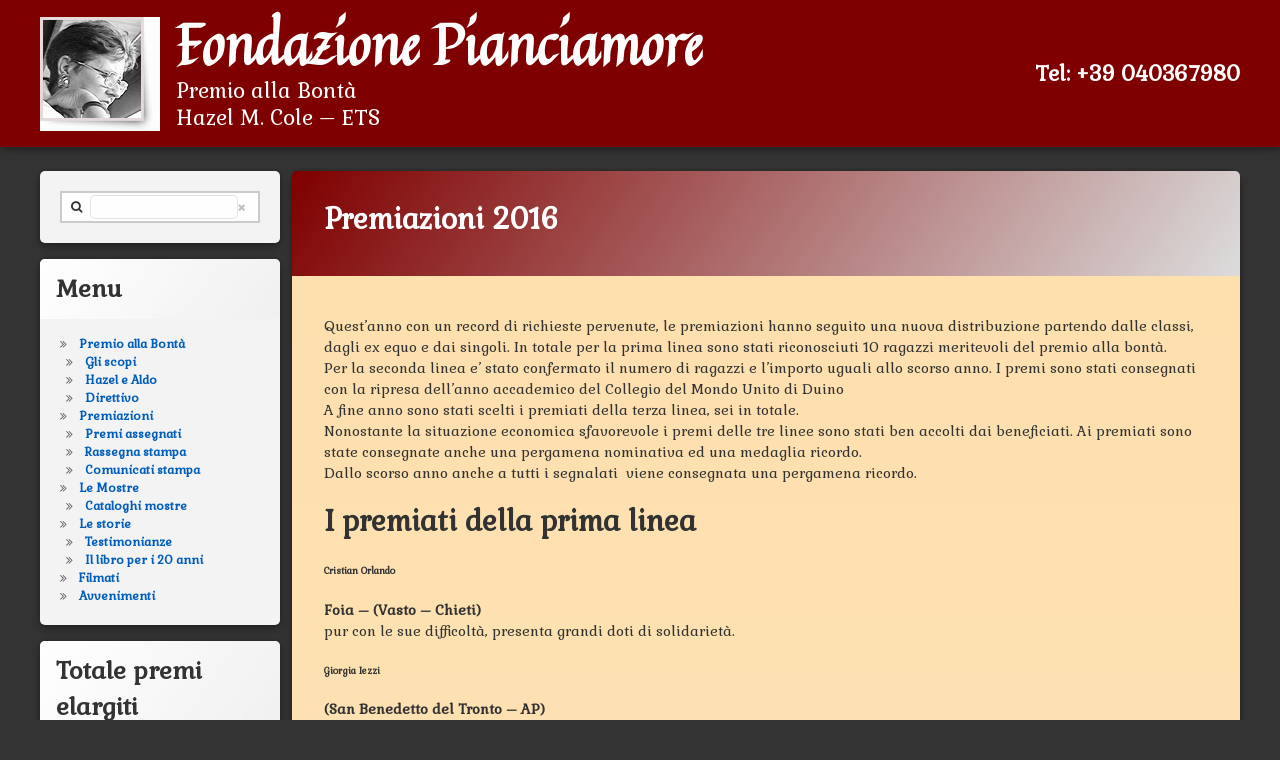

--- FILE ---
content_type: text/html; charset=UTF-8
request_url: http://www.premiobonta.it/nuovosito-premiazioni-2016/
body_size: 15859
content:
<!doctype html>
<html lang="it-IT" class="no-js">
	<head>
		<meta charset="UTF-8">
		<meta name="viewport" content="width=device-width, initial-scale=1">
		<link rel="profile" href="https://gmpg.org/xfn/11">
<title>Premiazioni 2016 &#8211; Fondazione Pianciamore</title>
<link rel='dns-prefetch' href='//ajax.googleapis.com' />
<link rel='dns-prefetch' href='//s.w.org' />
<link rel="alternate" type="application/rss+xml" title="Fondazione Pianciamore &raquo; Feed" href="https://www.premiobonta.it/feed/" />
<link rel="alternate" type="application/rss+xml" title="Fondazione Pianciamore &raquo; Feed dei commenti" href="https://www.premiobonta.it/comments/feed/" />
		<script type="text/javascript">
			window._wpemojiSettings = {"baseUrl":"https:\/\/s.w.org\/images\/core\/emoji\/11\/72x72\/","ext":".png","svgUrl":"https:\/\/s.w.org\/images\/core\/emoji\/11\/svg\/","svgExt":".svg","source":{"concatemoji":"http:\/\/www.premiobonta.it\/wp-includes\/js\/wp-emoji-release.min.js?ver=4.9.28"}};
			!function(e,a,t){var n,r,o,i=a.createElement("canvas"),p=i.getContext&&i.getContext("2d");function s(e,t){var a=String.fromCharCode;p.clearRect(0,0,i.width,i.height),p.fillText(a.apply(this,e),0,0);e=i.toDataURL();return p.clearRect(0,0,i.width,i.height),p.fillText(a.apply(this,t),0,0),e===i.toDataURL()}function c(e){var t=a.createElement("script");t.src=e,t.defer=t.type="text/javascript",a.getElementsByTagName("head")[0].appendChild(t)}for(o=Array("flag","emoji"),t.supports={everything:!0,everythingExceptFlag:!0},r=0;r<o.length;r++)t.supports[o[r]]=function(e){if(!p||!p.fillText)return!1;switch(p.textBaseline="top",p.font="600 32px Arial",e){case"flag":return s([55356,56826,55356,56819],[55356,56826,8203,55356,56819])?!1:!s([55356,57332,56128,56423,56128,56418,56128,56421,56128,56430,56128,56423,56128,56447],[55356,57332,8203,56128,56423,8203,56128,56418,8203,56128,56421,8203,56128,56430,8203,56128,56423,8203,56128,56447]);case"emoji":return!s([55358,56760,9792,65039],[55358,56760,8203,9792,65039])}return!1}(o[r]),t.supports.everything=t.supports.everything&&t.supports[o[r]],"flag"!==o[r]&&(t.supports.everythingExceptFlag=t.supports.everythingExceptFlag&&t.supports[o[r]]);t.supports.everythingExceptFlag=t.supports.everythingExceptFlag&&!t.supports.flag,t.DOMReady=!1,t.readyCallback=function(){t.DOMReady=!0},t.supports.everything||(n=function(){t.readyCallback()},a.addEventListener?(a.addEventListener("DOMContentLoaded",n,!1),e.addEventListener("load",n,!1)):(e.attachEvent("onload",n),a.attachEvent("onreadystatechange",function(){"complete"===a.readyState&&t.readyCallback()})),(n=t.source||{}).concatemoji?c(n.concatemoji):n.wpemoji&&n.twemoji&&(c(n.twemoji),c(n.wpemoji)))}(window,document,window._wpemojiSettings);
		</script>
		<style type="text/css">
img.wp-smiley,
img.emoji {
	display: inline !important;
	border: none !important;
	box-shadow: none !important;
	height: 1em !important;
	width: 1em !important;
	margin: 0 .07em !important;
	vertical-align: -0.1em !important;
	background: none !important;
	padding: 0 !important;
}
</style>
<link rel='stylesheet' id='wl-slgf-swipe-css-css'  href='http://www.premiobonta.it/wp-content/plugins/simple-lightbox-gallery/lightbox/swipebox/swipebox.css?ver=4.9.28' type='text/css' media='all' />
<link rel='stylesheet' id='wl-slgf-hover-pack-css-css'  href='http://www.premiobonta.it/wp-content/plugins/simple-lightbox-gallery/css/hover-pack.css?ver=4.9.28' type='text/css' media='all' />
<link rel='stylesheet' id='wl-slgf-boot-strap-css-css'  href='http://www.premiobonta.it/wp-content/plugins/simple-lightbox-gallery/css/bootstrap-latest/bootstrap.css?ver=4.9.28' type='text/css' media='all' />
<link rel='stylesheet' id='wl-slgf-img-gallery-css-css'  href='http://www.premiobonta.it/wp-content/plugins/simple-lightbox-gallery/css/img-gallery.css?ver=4.9.28' type='text/css' media='all' />
<link rel='stylesheet' id='wl-slgf-font-awesome-5-css'  href='http://www.premiobonta.it/wp-content/plugins/simple-lightbox-gallery/css/font-awesome-latest/css/fontawesome-all.min.css?ver=4.9.28' type='text/css' media='all' />
<link rel='stylesheet' id='wpus-bar-css'  href='http://www.premiobonta.it/wp-content/plugins/wp-ultimate-search/css/square.css?ver=4.9.28' type='text/css' media='all' />
<link rel='stylesheet' id='pen-normalize-css'  href='http://www.premiobonta.it/wp-content/themes/pen/assets/css/plugins/normalize.css?ver=1.4.8' type='text/css' media='all' />
<link rel='stylesheet' id='pen-base-css'  href='http://www.premiobonta.it/wp-content/themes/pen/assets/css/pen-base.css?ver=1.4.8' type='text/css' media='all' />
<link rel='stylesheet' id='pen-typography-css'  href='http://www.premiobonta.it/wp-content/themes/pen/assets/css/pen-typography.css?ver=1.4.8' type='text/css' media='all' />
<link rel='stylesheet' id='pen-tables-css'  href='http://www.premiobonta.it/wp-content/themes/pen/assets/css/pen-tables.css?ver=1.4.8' type='text/css' media='all' />
<link rel='stylesheet' id='pen-layout-css'  href='http://www.premiobonta.it/wp-content/themes/pen/assets/css/pen-layout.css?ver=1.4.8' type='text/css' media='all' />
<link rel='stylesheet' id='pen-loading-css'  href='http://www.premiobonta.it/wp-content/themes/pen/assets/css/pen-loading.css?ver=1.4.8' type='text/css' media='all' />
<link rel='stylesheet' id='pen-buttons-css'  href='http://www.premiobonta.it/wp-content/themes/pen/assets/css/pen-buttons.css?ver=1.4.8' type='text/css' media='all' />
<link rel='stylesheet' id='pen-comments-css'  href='http://www.premiobonta.it/wp-content/themes/pen/assets/css/pen-comments.css?ver=1.4.8' type='text/css' media='all' />
<link rel='stylesheet' id='pen-footer-css'  href='http://www.premiobonta.it/wp-content/themes/pen/assets/css/pen-footer.css?ver=1.4.8' type='text/css' media='all' />
<link rel='stylesheet' id='pen-header-css'  href='http://www.premiobonta.it/wp-content/themes/pen/assets/css/pen-header.css?ver=1.4.8' type='text/css' media='all' />
<link rel='stylesheet' id='pen-menus-css'  href='http://www.premiobonta.it/wp-content/themes/pen/assets/css/pen-menus.css?ver=1.4.8' type='text/css' media='all' />
<link rel='stylesheet' id='pen-navigation-css'  href='http://www.premiobonta.it/wp-content/themes/pen/assets/css/pen-navigation.css?ver=1.4.8' type='text/css' media='all' />
<link rel='stylesheet' id='pen-forms-css'  href='http://www.premiobonta.it/wp-content/themes/pen/assets/css/pen-forms.css?ver=1.4.8' type='text/css' media='all' />
<link rel='stylesheet' id='pen-content-css'  href='http://www.premiobonta.it/wp-content/themes/pen/assets/css/pen-content.css?ver=1.4.8' type='text/css' media='all' />
<link rel='stylesheet' id='pen-thumbnails-css'  href='http://www.premiobonta.it/wp-content/themes/pen/assets/css/pen-thumbnails.css?ver=1.4.8' type='text/css' media='all' />
<link rel='stylesheet' id='pen-author-css'  href='http://www.premiobonta.it/wp-content/themes/pen/assets/css/pen-author.css?ver=1.4.8' type='text/css' media='all' />
<link rel='stylesheet' id='pen-pagination-css'  href='http://www.premiobonta.it/wp-content/themes/pen/assets/css/pen-pagination.css?ver=1.4.8' type='text/css' media='all' />
<link rel='stylesheet' id='pen-share-css'  href='http://www.premiobonta.it/wp-content/themes/pen/assets/css/pen-share.css?ver=1.4.8' type='text/css' media='all' />
<link rel='stylesheet' id='pen-widgets-css'  href='http://www.premiobonta.it/wp-content/themes/pen/assets/css/pen-widgets.css?ver=1.4.8' type='text/css' media='all' />
<link rel='stylesheet' id='pen-animate-css'  href='http://www.premiobonta.it/wp-content/themes/pen/assets/css/plugins/animate.css?ver=1.4.8' type='text/css' media='all' />
<link rel='stylesheet' id='pen-base-dark-mode-css'  href='http://www.premiobonta.it/wp-content/themes/pen/assets/css/dark_mode/pen-base-dark-mode.css?ver=1.4.8' type='text/css' media='all' />
<link rel='stylesheet' id='pen-bottom-dark-mode-css'  href='http://www.premiobonta.it/wp-content/themes/pen/assets/css/dark_mode/pen-bottom-dark-mode.css?ver=1.4.8' type='text/css' media='all' />
<link rel='stylesheet' id='pen-author-dark-mode-css'  href='http://www.premiobonta.it/wp-content/themes/pen/assets/css/dark_mode/pen-author-dark-mode.css?ver=1.4.8' type='text/css' media='all' />
<link rel='stylesheet' id='pen-typography-dark-mode-css'  href='http://www.premiobonta.it/wp-content/themes/pen/assets/css/dark_mode/pen-typography-dark-mode.css?ver=1.4.8' type='text/css' media='all' />
<link rel='stylesheet' id='pen-tables-dark-mode-css'  href='http://www.premiobonta.it/wp-content/themes/pen/assets/css/dark_mode/pen-tables-dark-mode.css?ver=1.4.8' type='text/css' media='all' />
<link rel='stylesheet' id='pen-loading-dark-mode-css'  href='http://www.premiobonta.it/wp-content/themes/pen/assets/css/dark_mode/pen-loading-dark-mode.css?ver=1.4.8' type='text/css' media='all' />
<link rel='stylesheet' id='pen-comments-dark-mode-css'  href='http://www.premiobonta.it/wp-content/themes/pen/assets/css/dark_mode/pen-comments-dark-mode.css?ver=1.4.8' type='text/css' media='all' />
<link rel='stylesheet' id='pen-footer-dark-mode-css'  href='http://www.premiobonta.it/wp-content/themes/pen/assets/css/dark_mode/pen-footer-dark-mode.css?ver=1.4.8' type='text/css' media='all' />
<link rel='stylesheet' id='pen-header-dark-mode-css'  href='http://www.premiobonta.it/wp-content/themes/pen/assets/css/dark_mode/pen-header-dark-mode.css?ver=1.4.8' type='text/css' media='all' />
<link rel='stylesheet' id='pen-menus-dark-mode-css'  href='http://www.premiobonta.it/wp-content/themes/pen/assets/css/dark_mode/pen-menus-dark-mode.css?ver=1.4.8' type='text/css' media='all' />
<link rel='stylesheet' id='pen-navigation-dark-mode-css'  href='http://www.premiobonta.it/wp-content/themes/pen/assets/css/dark_mode/pen-navigation-dark-mode.css?ver=1.4.8' type='text/css' media='all' />
<link rel='stylesheet' id='pen-forms-dark-mode-css'  href='http://www.premiobonta.it/wp-content/themes/pen/assets/css/dark_mode/pen-forms-dark-mode.css?ver=1.4.8' type='text/css' media='all' />
<link rel='stylesheet' id='pen-content-dark-mode-css'  href='http://www.premiobonta.it/wp-content/themes/pen/assets/css/dark_mode/pen-content-dark-mode.css?ver=1.4.8' type='text/css' media='all' />
<link rel='stylesheet' id='pen-thumbnails-dark-mode-css'  href='http://www.premiobonta.it/wp-content/themes/pen/assets/css/dark_mode/pen-thumbnails-dark-mode.css?ver=1.4.8' type='text/css' media='all' />
<link rel='stylesheet' id='pen-pagination-dark-mode-css'  href='http://www.premiobonta.it/wp-content/themes/pen/assets/css/dark_mode/pen-pagination-dark-mode.css?ver=1.4.8' type='text/css' media='all' />
<link rel='stylesheet' id='pen-search-bar-dark-mode-css'  href='http://www.premiobonta.it/wp-content/themes/pen/assets/css/dark_mode/pen-search-bar-dark-mode.css?ver=1.4.8' type='text/css' media='all' />
<link rel='stylesheet' id='pen-top-dark-mode-css'  href='http://www.premiobonta.it/wp-content/themes/pen/assets/css/dark_mode/pen-top-dark-mode.css?ver=1.4.8' type='text/css' media='all' />
<link rel='stylesheet' id='pen-widgets-dark-mode-css'  href='http://www.premiobonta.it/wp-content/themes/pen/assets/css/dark_mode/pen-widgets-dark-mode.css?ver=1.4.8' type='text/css' media='all' />
<link rel='stylesheet' id='pen-css-dark-mode-css'  href='http://www.premiobonta.it/wp-content/themes/pen/assets/css/dark_mode/pen-general-dark-mode.css?ver=1.4.8' type='text/css' media='all' />
<link rel='stylesheet' id='pen-css-css'  href='http://www.premiobonta.it/wp-content/themes/pen/assets/css/pen-general.css?ver=1.4.8' type='text/css' media='all' />
<style id='pen-css-inline-css' type='text/css'>
body,button,input,select,optgroup,textarea{font-family:"Gabriela",Arial,Helvetica,Sans-serif !important}h1,h2,h3,h4,h5{font-family:"Gabriela",Arial,Helvetica,Sans-serif !important}input[type="date"],input[type="datetime"],input[type="datetime-local"],input[type="email"],input[type="month"],input[type="number"],input[type="password"],input[type="search"],input[type="tel"],input[type="text"],input[type="time"],input[type="url"],input[type="week"],legend,option,select,textarea,#pen_header .pen_header_main .search-form .search-field,#pen_header .pen_header_main form.wp-block-search .wp-block-search__input,#pen_search .search-form .search-field,#pen_search form.wp-block-search .wp-block-search__input{font-family:"Gabriela",Arial,Helvetica,Sans-serif !important}#page .pen_button,#primary .comments-link a,#primary .comment-list a.comment-edit-link,#primary .comment-list .reply a,#primary button[type="reset"],#primary button[type="submit"],#primary input[type="button"],#primary input[type="reset"],#primary input[type="submit"],#primary .pen_content_footer .tags-links a,#cancel-comment-reply-link,#content .page-links a,#content .comment-navigation a,#content .posts-navigation a,#content .post-navigation a,#content .wp-pagenavi a,#content .wp-pagenavi span,#page .pen_button:focus,#primary .comments-link a:focus,#primary .comment-list a.comment-edit-link:focus,#primary .comment-list .reply a:focus,#primary button[type="reset"]:focus,#primary button[type="submit"]:focus,#primary input[type="button"]:focus,#primary input[type="reset"]:focus,#primary input[type="submit"]:focus,#primary .pen_content_footer .tags-links a:focus,#cancel-comment-reply-link:focus,#content .page-links a:focus,#content .comment-navigation a:focus,#content .posts-navigation a:focus,#content .post-navigation a:focus,#page .pen_button:hover,#primary .comments-link a:hover,#primary .comment-list a.comment-edit-link:hover,#primary .comment-list .reply a:hover,#primary button[type="reset"]:hover,#primary button[type="submit"]:hover,#primary input[type="button"]:hover,#primary input[type="reset"]:hover,#primary input[type="submit"]:hover,#primary .pen_content_footer .tags-links a:hover,#cancel-comment-reply-link:hover,#content .page-links a:hover,#content .comment-navigation a:hover,#content .posts-navigation a:hover,#content .post-navigation a:hover{font-family:"Gabriela",Arial,Helvetica,Sans-serif !important}#pen_header .pen_header_main .search-form .search-submit,#pen_header .pen_header_main form.wp-block-search .wp-block-search__button{font-family:"Gabriela",Arial,Helvetica,Sans-serif !important}#pen_top .widget-title,#pen_top .widget_block h2{font-family:"Gabriela",Arial,Helvetica,Sans-serif !important;font-size:2em}#pen_left .widget-title,#pen_left .widget_block h2{font-family:"Gabriela",Arial,Helvetica,Sans-serif !important;font-size:2em}
#pen_header.pen_not_transparent .pen_header_inner .pen_header_main{background-color:#800000;background:#800000}@media (prefers-color-scheme:dark){#pen_header.pen_not_transparent .pen_header_inner .pen_header_main{background-color:#800000;background:#800000}}#pen_header .pen_header_inner .pen_header_main{color:#800000 !important}@media (prefers-color-scheme:dark){#pen_header .pen_header_inner .pen_header_main{color:#800000 !important}}body.pen_drop_shadow #pen_header .pen_header_inner .pen_header_main{text-shadow:none}@media (prefers-color-scheme:dark){body.pen_drop_shadow #pen_header .pen_header_inner .pen_header_main{text-shadow:none}}#pen_header #pen_site_title a span.site-title{color:#ffffff;font-family:"Quintessential",Arial,Helvetica,Sans-serif !important;font-size:2em}@media (prefers-color-scheme:dark){#pen_header #pen_site_title a span.site-title{color:#ffffff}}#pen_header #pen_site_title a:focus .site-title,#pen_header #pen_site_title a:hover .site-title,#pen_header #pen_site_title a:active .site-title{color:#eeee22}@media (prefers-color-scheme:dark){#pen_header #pen_site_title a:focus .site-title,#pen_header #pen_site_title a:hover .site-title,#pen_header #pen_site_title a:active .site-title{color:#eeee22}}#pen_header #pen_site_title a .site-description{color:#ffffff;font-family:"Gabriela",Arial,Helvetica,Sans-serif !important;font-size:0.75em}@media (prefers-color-scheme:dark){#pen_header #pen_site_title a .site-description{color:#ffffff}}#pen_header #pen_site_title a:focus .site-description,#pen_header #pen_site_title a:hover .site-description,#pen_header #pen_site_title a:active .site-description{color:#eeee22}@media (prefers-color-scheme:dark){#pen_header #pen_site_title a:focus .site-description,#pen_header #pen_site_title a:hover .site-description,#pen_header #pen_site_title a:active .site-description{color:#eeee22}}#pen_header .pen_header_main .pen_phone a{color:#ffffff}@media (prefers-color-scheme:dark){#pen_header .pen_header_main .pen_phone a{color:#ffffff}}
#main .pen_article header.pen_content_header{background-color:#800000;background:#800000;background:linear-gradient(125deg,#800000 0%,#dddddd 100%)}@media (prefers-color-scheme:dark){#main .pen_article header.pen_content_header{background-color:#800000;background:#800000;background:linear-gradient(125deg,#800000 0%,#dddddd 100%)}}#main article.pen_article,body.pen_multiple #main li.pen_article,#comments,#comments ol.comment-list li.comment div.comment-author .photo,#pen_content_next_previous,body.pen_list_plain #pen_pager{background-color:#ffe1b0;background:#ffe1b0;background:linear-gradient(to bottom,#ffe1b0 0%,#ffffff 100%)}@media (prefers-color-scheme:dark){#main article.pen_article,body.pen_multiple #main li.pen_article,#comments,#comments ol.comment-list li.comment div.comment-author .photo,#pen_content_next_previous,body.pen_list_plain #pen_pager{background-color:#ffe1b0;background:#ffe1b0;background:linear-gradient(to bottom,#ffe1b0 0%,#ffffff 100%)}}#main header.pen_content_header .pen_content_title{font-family:"Gabriela",Arial,Helvetica,Sans-serif !important}body.pen_drop_shadow #main header.pen_content_header .pen_content_title{text-shadow:none}@media (prefers-color-scheme:dark){body.pen_drop_shadow #main header.pen_content_header .pen_content_title{text-shadow:none}}#main .pen_article header.pen_content_header{color:#ffffff}@media (prefers-color-scheme:dark){#main .pen_article header.pen_content_header{color:#ffffff}}#main .pen_article header.pen_content_header a{color:#ffffff}@media (prefers-color-scheme:dark){#main .pen_article header.pen_content_header a{color:#ffffff}}#main .pen_article .pen_content_header .entry-meta.pen_separator_1 > span:after{background:linear-gradient(180deg,rgba(0,0,0,0) 0%,rgba(255,255,255,0.9) 50%,rgba(0,0,0,0) 100%)}@media (prefers-color-scheme:dark){#main .pen_article .pen_content_header .entry-meta.pen_separator_1 > span:after{background:linear-gradient(180deg,rgba(0,0,0,0) 0%,rgba(255,255,255,0.9) 50%,rgba(0,0,0,0) 100%)}}
</style>
<script type='text/javascript' src='http://www.premiobonta.it/wp-includes/js/jquery/jquery.js?ver=1.12.4'></script>
<script type='text/javascript' src='http://www.premiobonta.it/wp-includes/js/jquery/jquery-migrate.min.js?ver=1.4.1'></script>
<script type='text/javascript' src='http://www.premiobonta.it/wp-content/plugins/simple-lightbox-gallery/js/hover-pack.js?ver=4.9.28'></script>
<script type='text/javascript' src='http://www.premiobonta.it/wp-content/plugins/simple-lightbox-gallery/js/reponsive_photo_gallery_script.js?ver=4.9.28'></script>
<script type='text/javascript' src='http://www.premiobonta.it/wp-content/plugins/itro-popup/scripts/itro-scripts.js?ver=4.9.28'></script>
<script type='text/javascript' src='http://www.premiobonta.it/wp-includes/js/underscore.min.js?ver=1.8.3'></script>
<script type='text/javascript' src='http://www.premiobonta.it/wp-includes/js/backbone.min.js?ver=1.2.3'></script>
<script type='text/javascript' src='http://www.premiobonta.it/wp-includes/js/jquery/ui/core.min.js?ver=1.11.4'></script>
<script type='text/javascript' src='http://www.premiobonta.it/wp-includes/js/jquery/ui/widget.min.js?ver=1.11.4'></script>
<script type='text/javascript' src='http://www.premiobonta.it/wp-includes/js/jquery/ui/position.min.js?ver=1.11.4'></script>
<script type='text/javascript' src='http://www.premiobonta.it/wp-includes/js/jquery/ui/menu.min.js?ver=1.11.4'></script>
<script type='text/javascript' src='http://www.premiobonta.it/wp-includes/js/wp-a11y.min.js?ver=4.9.28'></script>
<script type='text/javascript'>
/* <![CDATA[ */
var uiAutocompleteL10n = {"noResults":"Nessun risultato trovato.","oneResult":"Trovato 1 risultato. Usa i tasti freccia su e gi\u00f9 per esplorarlo.","manyResults":"Trovati %d risultati. Usa i tasti freccia su e gi\u00f9 per esplorarli.","itemSelected":"Elemento selezionato."};
/* ]]> */
</script>
<script type='text/javascript' src='http://www.premiobonta.it/wp-includes/js/jquery/ui/autocomplete.min.js?ver=1.11.4'></script>
<script type='text/javascript' src='http://www.premiobonta.it/wp-content/plugins/wp-ultimate-search/js/visualsearch.min.js?ver=4.9.28'></script>
<script type='text/javascript'>
/* <![CDATA[ */
var wpus_script = {"ajaxurl":"https:\/\/www.premiobonta.it\/wp-admin\/admin-ajax.php","searchNonce":"b3eb3beda5","trackevents":"0","eventtitle":"Search","enabledfacets":"[\"category\",\"tag\"]","resultspage":"https:\/\/www.premiobonta.it\/contenitore-nuovo-sito-pagine\/risultato-della-ricerca\/","showfacets":"","placeholder":"Cerca nel sito ...","highlight":"1","radius":"","remainder":".","single_facet":"0","disable_permalinks":"0","single_use":"0"};
/* ]]> */
</script>
<script type='text/javascript' src='http://www.premiobonta.it/wp-content/plugins/wp-ultimate-search/js/main-pro.js?ver=4.9.28'></script>
<!--[if lt IE 9]>
<script type='text/javascript' src='http://www.premiobonta.it/wp-content/themes/pen/assets/js/plugins/html5.js?ver=3.7.3'></script>
<![endif]-->
<link rel='https://api.w.org/' href='https://www.premiobonta.it/wp-json/' />
<link rel="EditURI" type="application/rsd+xml" title="RSD" href="https://www.premiobonta.it/xmlrpc.php?rsd" />
<link rel="wlwmanifest" type="application/wlwmanifest+xml" href="http://www.premiobonta.it/wp-includes/wlwmanifest.xml" /> 
<link rel='prev' title='Mostra d&#8217;Arte 2016' href='https://www.premiobonta.it/mostra-2016/' />
<link rel='next' title='Rassegna stampa 2017' href='https://www.premiobonta.it/rassegna-stampa-2017-2/' />
<meta name="generator" content="WordPress 4.9.28" />
<link rel="canonical" href="https://www.premiobonta.it/nuovosito-premiazioni-2016/" />
<link rel='shortlink' href='https://www.premiobonta.it/?p=2859' />
<link rel="alternate" type="application/json+oembed" href="https://www.premiobonta.it/wp-json/oembed/1.0/embed?url=https%3A%2F%2Fwww.premiobonta.it%2Fnuovosito-premiazioni-2016%2F" />
<link rel="alternate" type="text/xml+oembed" href="https://www.premiobonta.it/wp-json/oembed/1.0/embed?url=https%3A%2F%2Fwww.premiobonta.it%2Fnuovosito-premiazioni-2016%2F&#038;format=xml" />
<meta name="color-scheme" content="light dark"><meta name="supported-color-schemes" content="light dark"><link rel="icon" href="https://www.premiobonta.it/wp-content/uploads/2015/01/hazelbn-150x150.jpg" sizes="32x32" />
<link rel="icon" href="https://www.premiobonta.it/wp-content/uploads/2015/01/hazelbn.jpg" sizes="192x192" />
<link rel="apple-touch-icon-precomposed" href="https://www.premiobonta.it/wp-content/uploads/2015/01/hazelbn.jpg" />
<meta name="msapplication-TileImage" content="https://www.premiobonta.it/wp-content/uploads/2015/01/hazelbn.jpg" />
	</head>
	<body class="post-template-default single single-post postid-2859 single-format-standard wp-custom-logo not-home invisible-sidebar-header-primary invisible-sidebar-header-secondary invisible-sidebar-top invisible-sidebar-search-top invisible-sidebar-search-left invisible-sidebar-search-right invisible-sidebar-search-bottom visible-sidebar-left invisible-sidebar-right invisible-sidebar-bottom visible-sidebar-footer-top visible-sidebar-footer-left visible-sidebar-footer-right invisible-sidebar-footer-bottom invisible-sidebar-mobile-menu-top invisible-sidebar-mobile-menu-bottom pen_header_logo_size_height group-blog pen_drop_shadow pen_background_lights_dim pen_header_sticky pen_header_sticky_minimize pen_round_corners pen_loading_spinner pen_loading_spinner_style_1 pen_list_effect_none pen_header_alignment_left pen_navigation_alignment_left pen_footer_alignment_center pen_main_container_center pen_transform_text_buttons_capitalize pen_transform_text_footer_menu_uppercase pen_navigation_hide pen_content_header_show pen_content_author_hide pen_content_date_hide pen_content_date_updated_hide pen_content_category_hide pen_content_share_hide pen_width_standard pen_sidebar_left_width_20 pen_sidebar_right_width_20 pen_content_thumbnail_rotate pen_content_thumbnail_frame pen_content_thumbnail_right pen_content_thumbnail_medium pen_author_avatar_style_1 pen_singular">
		<div id="page" class="site">
		<div class="pen_loading clearfix" role="alert">
			<div class="pen_icon">
			</div>
			<div class="pen_text">
		Fondazione Pianciamore				<p class="pen_element_hidden">
			Caricamento in corso...				</p>
						</div>
		</div>
					<div class="pen_wrapper">
				<a class="screen-reader-shortcut screen-reader-text" href="#content">
Salta al contenuto				</a>
				<header id="pen_header" class="site-header pen_logo_show pen_phone_show pen_connect_hide pen_search_hide pen_button_users_hide pen_navigation_show pen_animate_on_scroll pen_custom_animation_fadeInLeft pen_not_transparent pen_cart_hide" role="banner">
					<div class="pen_header_inner">
						<div class="pen_header_main">
							<div class="pen_container">
								<div id="pen_site_title">
			<span class="pen_logo pen_animate_on_scroll pen_custom_animation_fadeInLeft">
			<a href="https://www.premiobonta.it/" class="custom-logo-link" rel="home" itemprop="url"><img width="120" height="114" src="https://www.premiobonta.it/wp-content/uploads/2015/01/logo2.jpg" class="custom-logo" alt="Fondazione Pianciamore" itemprop="logo" /></a>		</span>
					<span class="pen_site_name">
			<a href="https://www.premiobonta.it/" id="site-title" class="pen_has_description pen_sitetitle_show" rel="home">
						<span class="site-title pen_animate_on_scroll pen_custom_animation_fadeInRight">
		Fondazione Pianciamore				</span>
						<span class="site-description pen_animate_on_scroll pen_custom_animation_fadeInLeft">Premio alla Bontà             Hazel M. Cole – ETS</span>
						</a>
		</span>
										</div>
									<div class="pen_header_wrap">
			<div id="pen_header_phone" class="pen_phone pen_animate_on_scroll pen_custom_animation_slideInLeft">
			<a href="tel:+39 040367980">
						<span class="pen_phone_label">
		Tel:				</span>
				<span>
		+39 040367980				</span>
			</a>
		</div>
										</div><!-- .pen_header_wrap -->
								</div><!-- .pen_container -->
						</div><!-- .pen_header_main -->
		<nav id="pen_navigation" class="main-navigation pen_element_hidden pen_hover_1 pen_arrows_1 pen_separator_1 pen_separator_submenu_1 pen_not_transparent" role="navigation" aria-label="Menu dell&#039;header">
							<div class="pen_container pen_animate_on_scroll pen_custom_animation_fadeIn">
				<div class="menu-menu-nuovo-sito-container"><ul id="primary-menu" class="menu"><li id="menu-item-4391" class="menu-item menu-item-type-post_type menu-item-object-page menu-item-home menu-item-has-children menu-item-4391"><a href="https://www.premiobonta.it/">Premio alla Bontà</a>
<ul class="sub-menu">
	<li id="menu-item-2615" class="menu-item menu-item-type-post_type menu-item-object-page menu-item-2615"><a title="Home" href="https://www.premiobonta.it/contenitore-nuovo-sito-pagine/gli-scopi/">Gli scopi</a></li>
	<li id="menu-item-2675" class="menu-item menu-item-type-post_type menu-item-object-page menu-item-2675"><a href="https://www.premiobonta.it/le-storie/">Hazel e Aldo</a></li>
	<li id="menu-item-2669" class="menu-item menu-item-type-post_type menu-item-object-page menu-item-2669"><a href="https://www.premiobonta.it/contenitore-nuovo-sito-pagine/consiglio-direttivo/">Direttivo</a></li>
</ul>
</li>
<li id="menu-item-2621" class="menu-item menu-item-type-post_type menu-item-object-page menu-item-has-children menu-item-2621"><a href="https://www.premiobonta.it/contenitore-nuovo-sito-pagine/premiazioni/">Premiazioni</a>
<ul class="sub-menu">
	<li id="menu-item-4262" class="menu-item menu-item-type-post_type menu-item-object-page menu-item-4262"><a href="https://www.premiobonta.it/contenitore-nuovo-sito-pagine/i-premiati-2/">Premi assegnati</a></li>
	<li id="menu-item-3386" class="menu-item menu-item-type-post_type menu-item-object-page menu-item-3386"><a href="https://www.premiobonta.it/contenitore-nuovo-sito-pagine/rassegna-stampa/">Rassegna stampa</a></li>
	<li id="menu-item-3121" class="menu-item menu-item-type-post_type menu-item-object-page menu-item-3121"><a href="https://www.premiobonta.it/contenitore-nuovo-sito-pagine/archivio-notizie-new-site/">Comunicati stampa</a></li>
</ul>
</li>
<li id="menu-item-3217" class="menu-item menu-item-type-post_type menu-item-object-page menu-item-has-children menu-item-3217"><a href="https://www.premiobonta.it/contenitore-nuovo-sito-pagine/archivio-mostre-ed-eventi/">Le Mostre</a>
<ul class="sub-menu">
	<li id="menu-item-2685" class="menu-item menu-item-type-post_type menu-item-object-page menu-item-2685"><a href="https://www.premiobonta.it/contenitore-nuovo-sito-pagine/cataloghi-mostre/">Cataloghi mostre</a></li>
</ul>
</li>
<li id="menu-item-4255" class="menu-item menu-item-type-post_type menu-item-object-page menu-item-has-children menu-item-4255"><a href="https://www.premiobonta.it/contenitore-nuovo-sito-pagine/storie/">Le storie</a>
<ul class="sub-menu">
	<li id="menu-item-4509" class="menu-item menu-item-type-post_type menu-item-object-page menu-item-4509"><a href="https://www.premiobonta.it/contenitore-nuovo-sito-pagine/testimonianze/">Testimonianze</a></li>
	<li id="menu-item-3634" class="menu-item menu-item-type-post_type menu-item-object-page menu-item-3634"><a href="https://www.premiobonta.it/il-premio-alla-bonta-compie-20-anni/">Il libro per i 20 anni</a></li>
</ul>
</li>
<li id="menu-item-4300" class="menu-item menu-item-type-post_type menu-item-object-page menu-item-4300"><a href="https://www.premiobonta.it/contenitore-nuovo-sito-pagine/video/">Filmati</a></li>
<li id="menu-item-4338" class="menu-item menu-item-type-post_type menu-item-object-page menu-item-4338"><a href="https://www.premiobonta.it/contenitore-nuovo-sito-pagine/eventi/">Avvenimenti</a></li>
</ul></div>			</div>
						</nav>
									</div><!-- .pen_header_inner -->
				</header>
				<div id="pen_section">
					<div class="pen_container">
						<div id="content" class="site-content clearfix">
<div id="primary" class="content-area">
	<main id="main" class="site-main" role="main">
		<div class="pen_article_wrapper">
<article id="post-2859" class="show pen_article pen_animate_on_scroll pen_custom_animation_fadeInDown pen_header_show post-2859 post type-post status-publish format-standard hentry category-premiazioni-newsite">
	<header class="entry-header pen_content_header">
<h1 class="entry-title pen_content_title pen_animate_on_scroll pen_custom_animation_fadeIn">Premiazioni 2016</h1>		<div class="entry-meta pen_separator_1">
			<span class="posted-on pen_content_date pen_content_date_published">Pubblicato il <a href="https://www.premiobonta.it/nuovosito-premiazioni-2016/" rel="bookmark"><time datetime="2016-12-31T19:22:59+00:00">31 Dicembre 2016</time></a></span><span class="pen_content_date pen_content_date_updated">Aggiornato il <a href="https://www.premiobonta.it/nuovosito-premiazioni-2016/" rel="bookmark"><time datetime="2023-10-25T16:20:58+00:00">25 Ottobre 2023</time></a></span><span class="byline pen_content_author">di <span class="author vcard"><a class="url fn n" href="https://www.premiobonta.it/author/sabinocivita/">Sabino Civita</a></span></span><span class="cat-links pen_content_categories"><span class="pen_element_hidden">Categorie:</span><a href="https://www.premiobonta.it/category/contenitore-nuovo-sito-articoli/premiazioni-newsite/" rel="category tag">Premiazioni-NewSite</a></span>		</div>
				</header><!-- .pen_content_header -->
	<div class="entry-content pen_content pen_without_thumbnail">
	<div class="pen_content_wrapper pen_inside">
	<p>Quest’anno con un record di richieste pervenute, le premiazioni hanno seguito una nuova distribuzione partendo dalle classi, dagli ex equo e dai singoli. In totale per la prima linea sono stati riconosciuti 10 ragazzi meritevoli del premio alla bontà.<br />
Per la seconda linea e’ stato confermato il numero di ragazzi e l’importo uguali allo scorso anno. I premi sono stati consegnati con la ripresa dell’anno accademico del Collegio del Mondo Unito di Duino<br />
A fine anno sono stati scelti i premiati della terza linea, sei in totale.<br />
Nonostante la situazione economica sfavorevole i premi delle tre linee sono stati ben accolti dai beneficiati. Ai premiati sono state consegnate anche una pergamena nominativa ed una medaglia ricordo.<br />
Dallo scorso anno anche a tutti i segnalati  viene consegnata una pergamena ricordo.</p>
<h1><strong>I premiati della prima linea</strong></h1>
<h6>Cristian Orlando</h6>
<p><strong>Foia – (Vasto – Chieti)</strong><br />
pur con le sue difficoltà, presenta grandi doti di solidarietà.</p>
<h6>Giorgia Iezzi</h6>
<p><strong>(San Benedetto del Tronto – AP)</strong><br />
sempre a servizio dei compagni diversamente abili anche di classi parallele.</p>
<h6>Vanessa Di Leo</h6>
<p><strong>(Alcamo – TP) ex equo</strong><br />
per la bella storia di profonda amicizia ed abnegazione.</p>
<h6>Federico Sciacca</h6>
<p><strong>(Alcamo – TP) ex equo</strong><br />
per il suo alto senso civico.</p>
<h6>Bryan D’Aria</h6>
<p><strong>(S. Maria C. Venere – CE) ex equo</strong><br />
per la profonda solidarietà e sostegno per un compagno in difficoltà.</p>
<h6>Asia Larino</h6>
<p><strong>(S. Maria C. Venere – CE) ex equo</strong><br />
per la notevole attenzione alle esigenze e alle difficoltà dei compagni.</p>
<h6>Marta Orlati</h6>
<p><strong>(Putignano – PI)</strong><br />
per la predisposizione naturale all’accoglionza scolastica ed extrascolastica di compagni di origine straniera.</p>
<h6>Francesco Galati</h6>
<p><strong>(Mazzarino – CL)</strong><br />
per le grandi doti umane verso tutti.</p>
<h6>Noemi Karol Di Rocco</h6>
<p><strong>(Mazzarino – CL)</strong><br />
protettiva e generosa verso tutti.</p>
<h6>Nicole Gagliani</h6>
<p><strong>(Casamassima BA)</strong><br />
per la sua bontà come scelta di vita.</p>
<h4><strong>Le classi premiate quest’anno sono:</strong></h4>
<h6>5^ C Istituto G. Marconi</h6>
<p><strong>(Casamassima BA)</strong><br />
per l’accoglienza e l’aiuto ad un compagno con difficoltà ad integrarsi.</p>
<h6>4^ B Istituto Don Milani</h6>
<p><strong>(Lanciano – Chieti)</strong><br />
per il coinvolgimento globale a favore di un compagno diversamente abile.</p>
<h6>2^ A Istituto R Carrieri</h6>
<p><strong>(Taranto)</strong><br />
per avere contribuito in gruppo a migliorare il comportamento di un compagno con difficoltà relazionali.</p>
<h1><strong>I premiati della seconda linea</strong></h1>
<div data-csstartpoint="330.00002001171873" data-csendpoint="630.0000200117188" data-cswidth="31.3%" data-csid="5f36ac02-ce08-5519-b5f4-3e9f36273b10">
<h6>Bdad Ahmed Mohamed Ali – Western Sahara.</h6>
<h6>Alexa Dvorska – Slovacchia</h6>
<h6>Bashir Elyas – Egypt</h6>
<h6>Nazia Nadir Shah – Pakistan</h6>
<h6>Gana Radoeva – Bulgaria</h6>
<h6>Fanni Varadi – Ungheria</h6>
<h6>Nour Al Assadi – Siria</h6>
<h6>Laila Al Nagar – Yemen</h6>
<h6>Tatevik Gevorgyan – Armenia</h6>
<h6>Arifa Nayab – Pakistan</h6>
<h6 align="left">Priyanka Patil – India</h6>
<h6 align="left">Edona Sefa – Kosovo</h6>
</div>
<h1><strong>I premiati della terza linea</strong></h1>
<p>&nbsp;</p>
<div class="csColumn" data-csstartpoint="645.0000200117188" data-csendpoint="945.0000200117188" data-cswidth="31.3%" data-csid="d020d0b1-9afc-020a-8500-db37ae8767a0">
<h6> BARBARO MASSIMILIANO e BARBARO STEFANO (Duino – Aurisina -TS)</h6>
<p>La madre vedova, colpita da ictus invalidante, continua a vivere in casa propria aiutata a turno dai due fratelli.</p>
<h6 align="justify">BARBIERI PIETRO (Trieste)</h6>
<p align="justify">Riesce a conciliare le esigenze familiari con un efficace volontariato costante, motivato e impegnato a favore di chi ha bisogno.</p>
<h6 align="justify">SUOR ANNA PAOLA INVERNIZZI (Trieste)</h6>
<p align="justify">Costituisce un punto di appoggio discreto, umile e sicuro per le famiglie dei bimbi ricoverati spesso in circostanze drammatiche, al Burlo Garofolo.</p>
<h6 align="justify">KORANDO DOLFINE (Kenya)</h6>
<p align="justify">Ha trasformato la disgrazia subita in una realtà educativa per tanti bambini in Kenya.</p>
<h6 align="justify">UGGERI GABRIELLA (Milano)</h6>
<p align="justify">Per l’inesauribile entusiasmo con il quale ha aiutato tanti bambini problematici a inserirsi nella scuola.</p>
</div>
<hr />
<h3 style="text-align: center;"><strong>Galleria foto </strong></h3>
<h3 style="text-align: center;"><strong>Prima Linea</strong></h3>
<p>14 novembre &#8211; I. C. “R. Uccella” – S. Maria C. Vetere<br />
premiati Asia Larino e Bryan D’Aria – dir. scol. F. P. Casale<br />

    <style>
        #slgf_2864 .b-link-stroke .b-top-line {
            background: rgba(10, 194, 210, 0.5);
        }

        #slgf_2864 .b-link-stroke .b-bottom-line {
            background: rgba(10, 194, 210, 0.5);
        }

        #slgf_2864 .b-wrapper {
            font-family: Georgia;
        / / real name pass here
        }

        @media (min-width: 992px) {
            #slgf_2864 .col-md-6 {
                width: 49.97% !important;
            }

            #slgf_2864 .col-md-4 {
                width: 33.30% !important;
            }

            #slgf_2864 .col-md-3 {
                width: 24.90% !important;
            }

            #slgf_2864 .col-md-2 {
                width: 16.60% !important;
            }
        }

        #slgf_2864 .slgf_home_portfolio_caption {
            background: #FFFFFF;
        }

        #slgf_2864 .slgf_home_portfolio_caption h3 {
            color: #000000;
        }

                #slgf_2864 .img-box-shadow {
            box-shadow: 0 0 6px rgba(0, 0, 0, .7);
        }

                .fnf {
            background-color: #a92929;
            border-radius: 5px;
            color: #fff;
            font-family: initial;
            text-align: center;
            padding: 12px;
        }

        .gallery1 .slgf_home_portfolio_caption h3 { text-decoration: none; font-size: 15px !important; font-weight: inherit; }    </style>
	
    <div class="gal-container" id="slgf_2864">
		            <!--get the post id-->
			
            <!--Gallery Title-->
			
            <div class="gallery1">
				                        <div class="col-md-6 col-sm-6 wl-gallery">
                            <div class="img-box-shadow">

								                                <a title="Premiazione Asia Larino" class="swipebox_2864"
                                   href="http://www.premiobonta.it/wp-content/uploads/2016/07/PB140139.jpg">
                                    <div class="b-link-stroke b-animate-go">
                                        <img src="http://www.premiobonta.it/wp-content/uploads/2016/07/PB140139.jpg" class="gall-img-responsive"
                                             alt="Premiazione Asia Larino">
                                    </div>
                                </a>

                                <!--Gallery Label-->
								                                    <div class="slgf_home_portfolio_caption">
                                        <h3 class="b-wrapper">Premiazione Asia Larino</h3>
										  <p class="lksg_desc_para">
														                                                </p>
                                    </div>
								                            </div>
                        </div>
						                        <div class="col-md-6 col-sm-6 wl-gallery">
                            <div class="img-box-shadow">

								                                <a title="Premiazione Bryan D’Aria" class="swipebox_2864"
                                   href="http://www.premiobonta.it/wp-content/uploads/2016/07/PB140143.jpg">
                                    <div class="b-link-stroke b-animate-go">
                                        <img src="http://www.premiobonta.it/wp-content/uploads/2016/07/PB140143.jpg" class="gall-img-responsive"
                                             alt="Premiazione Bryan D’Aria">
                                    </div>
                                </a>

                                <!--Gallery Label-->
								                                    <div class="slgf_home_portfolio_caption">
                                        <h3 class="b-wrapper">Premiazione Bryan D’Aria</h3>
										  <p class="lksg_desc_para">
														                                                </p>
                                    </div>
								                            </div>
                        </div>
						                        <div class="col-md-6 col-sm-6 wl-gallery">
                            <div class="img-box-shadow">

								                                <a title="Momento di gioia insieme al Dirigente Scolastico" class="swipebox_2864"
                                   href="http://www.premiobonta.it/wp-content/uploads/2016/07/PB140146.jpg">
                                    <div class="b-link-stroke b-animate-go">
                                        <img src="http://www.premiobonta.it/wp-content/uploads/2016/07/PB140146.jpg" class="gall-img-responsive"
                                             alt="Momento di gioia insieme al Dirigente Scolastico">
                                    </div>
                                </a>

                                <!--Gallery Label-->
								                                    <div class="slgf_home_portfolio_caption">
                                        <h3 class="b-wrapper">Momento di gioia insieme al Dirigente Scolastico</h3>
										  <p class="lksg_desc_para">
														                                                </p>
                                    </div>
								                            </div>
                        </div>
						                        <div class="col-md-6 col-sm-6 wl-gallery">
                            <div class="img-box-shadow">

								                                <a title="In gruppo con Insegnanti e alunni spettatori e attori della Festa" class="swipebox_2864"
                                   href="http://www.premiobonta.it/wp-content/uploads/2016/07/PB140159.jpg">
                                    <div class="b-link-stroke b-animate-go">
                                        <img src="http://www.premiobonta.it/wp-content/uploads/2016/07/PB140159.jpg" class="gall-img-responsive"
                                             alt="In gruppo con Insegnanti e alunni spettatori e attori della Festa">
                                    </div>
                                </a>

                                <!--Gallery Label-->
								                                    <div class="slgf_home_portfolio_caption">
                                        <h3 class="b-wrapper">In gruppo con Insegnanti e alunni spettatori e attori della Festa</h3>
										  <p class="lksg_desc_para">
														                                                </p>
                                    </div>
								                            </div>
                        </div>
						                        <div class="col-md-6 col-sm-6 wl-gallery">
                            <div class="img-box-shadow">

								                                <a title="In questo gruppo siamo insieme al coro e all’orchestra che hanno animato la bella Festa" class="swipebox_2864"
                                   href="http://www.premiobonta.it/wp-content/uploads/2016/07/PB140164.jpg">
                                    <div class="b-link-stroke b-animate-go">
                                        <img src="http://www.premiobonta.it/wp-content/uploads/2016/07/PB140164.jpg" class="gall-img-responsive"
                                             alt="In questo gruppo siamo insieme al coro e all’orchestra che hanno animato la bella Festa">
                                    </div>
                                </a>

                                <!--Gallery Label-->
								                                    <div class="slgf_home_portfolio_caption">
                                        <h3 class="b-wrapper">In questo gruppo siamo insieme al coro e all’orchestra che hanno animato la bella Festa</h3>
										  <p class="lksg_desc_para">
														                                                </p>
                                    </div>
								                            </div>
                        </div>
						                        <div class="col-md-6 col-sm-6 wl-gallery">
                            <div class="img-box-shadow">

								                                <a title="Ancora una foto con i genitori di questi splendidi ragazzi." class="swipebox_2864"
                                   href="http://www.premiobonta.it/wp-content/uploads/2016/07/PB140166.jpg">
                                    <div class="b-link-stroke b-animate-go">
                                        <img src="http://www.premiobonta.it/wp-content/uploads/2016/07/PB140166.jpg" class="gall-img-responsive"
                                             alt="Ancora una foto con i genitori di questi splendidi ragazzi.">
                                    </div>
                                </a>

                                <!--Gallery Label-->
								                                    <div class="slgf_home_portfolio_caption">
                                        <h3 class="b-wrapper">Ancora una foto con i genitori di questi splendidi ragazzi.</h3>
										  <p class="lksg_desc_para">
														                                                </p>
                                    </div>
								                            </div>
                        </div>
						            </div>
		    </div>

    <!-- Swipe Box-->
    <script type="text/javascript">
        jQuery(document).ready(function () {
            ;(function (jQuery) {
                jQuery('.swipebox_2864').swipebox({
                    hideBarsDelay: 0,
                    hideBarsOnMobile: false,
                    hideCloseButtonOnMobile: false, // true will hide the close button on mobile devices
                    loopAtEnd: true, // true will return to the first image after the last image is reached

                });
            })(jQuery);


            jQuery('.gallery1').imagesLoaded(function () {
                jQuery('.gallery1').masonry({
                    itemSelector: '.wl-gallery',
                    isAnimated: true,
                    isFitWidth: true
                });
            });
        });
    </script>

		</p>
<div class="csRow">18 novembre &#8211; I. C. “Nord” – plesso “Miscia”  – San Benedetto del Tronto<br />
premiata Giorgia Iezzi – dir. scol. G. Carosi<br />

    <style>
        #slgf_2865 .b-link-stroke .b-top-line {
            background: rgba(10, 194, 210, 0.5);
        }

        #slgf_2865 .b-link-stroke .b-bottom-line {
            background: rgba(10, 194, 210, 0.5);
        }

        #slgf_2865 .b-wrapper {
            font-family: Georgia;
        / / real name pass here
        }

        @media (min-width: 992px) {
            #slgf_2865 .col-md-6 {
                width: 49.97% !important;
            }

            #slgf_2865 .col-md-4 {
                width: 33.30% !important;
            }

            #slgf_2865 .col-md-3 {
                width: 24.90% !important;
            }

            #slgf_2865 .col-md-2 {
                width: 16.60% !important;
            }
        }

        #slgf_2865 .slgf_home_portfolio_caption {
            background: #FFFFFF;
        }

        #slgf_2865 .slgf_home_portfolio_caption h3 {
            color: #000000;
        }

                #slgf_2865 .img-box-shadow {
            box-shadow: 0 0 6px rgba(0, 0, 0, .7);
        }

                .fnf {
            background-color: #a92929;
            border-radius: 5px;
            color: #fff;
            font-family: initial;
            text-align: center;
            padding: 12px;
        }

        .gallery1 .slgf_home_portfolio_caption h3 { text-decoration: none; font-size: 15px !important; font-weight: inherit; }    </style>
	
    <div class="gal-container" id="slgf_2865">
		            <!--get the post id-->
			
            <!--Gallery Title-->
			
            <div class="gallery1">
				                        <div class="col-md-6 col-sm-6 wl-gallery">
                            <div class="img-box-shadow">

								                                <a title="la prof Emma Pastore illustra tutti i particolari del “ Premio alla Bontà” e i motivi della segnalazione di Giorgia." class="swipebox_2865"
                                   href="http://www.premiobonta.it/wp-content/uploads/2016/07/Discorso-Prof-Emma-Pastore.jpg">
                                    <div class="b-link-stroke b-animate-go">
                                        <img src="http://www.premiobonta.it/wp-content/uploads/2016/07/Discorso-Prof-Emma-Pastore.jpg" class="gall-img-responsive"
                                             alt="la prof Emma Pastore illustra tutti i particolari del “ Premio alla Bontà” e i motivi della segnalazione di Giorgia.">
                                    </div>
                                </a>

                                <!--Gallery Label-->
								                                    <div class="slgf_home_portfolio_caption">
                                        <h3 class="b-wrapper">la prof Emma Pastore illustra tutti i particolari del “ Premio alla Bontà” e i motivi della segnalazione di Giorgia.</h3>
										  <p class="lksg_desc_para">
														                                                </p>
                                    </div>
								                            </div>
                        </div>
						                        <div class="col-md-6 col-sm-6 wl-gallery">
                            <div class="img-box-shadow">

								                                <a title="la dirigente scolastica Giuseppina Carosi interviene spiegando i motivi della doppia festa dedicata a due donne diverse, ma ugualmente “speciali “ che in vita si sono dedicate agli altri per il “BENE”: Hazel Marie Cole e Francesca Carosi" class="swipebox_2865"
                                   href="http://www.premiobonta.it/wp-content/uploads/2016/07/PB180155.jpg">
                                    <div class="b-link-stroke b-animate-go">
                                        <img src="http://www.premiobonta.it/wp-content/uploads/2016/07/PB180155.jpg" class="gall-img-responsive"
                                             alt="la dirigente scolastica Giuseppina Carosi interviene spiegando i motivi della doppia festa dedicata a due donne diverse, ma ugualmente “speciali “ che in vita si sono dedicate agli altri per il “BENE”: Hazel Marie Cole e Francesca Carosi">
                                    </div>
                                </a>

                                <!--Gallery Label-->
								                                    <div class="slgf_home_portfolio_caption">
                                        <h3 class="b-wrapper">la dirigente scolastica Giuseppina Carosi interviene spiegando i motivi della doppia festa dedicata a due donne diverse, ma ugualmente “speciali “ che in vita si sono dedicate agli altri per il “BENE”: Hazel Marie Cole e Francesca Carosi</h3>
										  <p class="lksg_desc_para">
														                                                </p>
                                    </div>
								                            </div>
                        </div>
						                        <div class="col-md-6 col-sm-6 wl-gallery">
                            <div class="img-box-shadow">

								                                <a title="tra le autorità presenti anche il sindaco che elogia l’ottima iniziativa" class="swipebox_2865"
                                   href="http://www.premiobonta.it/wp-content/uploads/2016/07/PB180153.jpg">
                                    <div class="b-link-stroke b-animate-go">
                                        <img src="http://www.premiobonta.it/wp-content/uploads/2016/07/PB180153.jpg" class="gall-img-responsive"
                                             alt="tra le autorità presenti anche il sindaco che elogia l’ottima iniziativa">
                                    </div>
                                </a>

                                <!--Gallery Label-->
								                                    <div class="slgf_home_portfolio_caption">
                                        <h3 class="b-wrapper">tra le autorità presenti anche il sindaco che elogia l’ottima iniziativa</h3>
										  <p class="lksg_desc_para">
														                                                </p>
                                    </div>
								                            </div>
                        </div>
						                        <div class="col-md-6 col-sm-6 wl-gallery">
                            <div class="img-box-shadow">

								                                <a title="la prof Gilda Pianciamore consegna i premi a Giorgia Iezzi" class="swipebox_2865"
                                   href="http://www.premiobonta.it/wp-content/uploads/2016/07/PB180150.jpg">
                                    <div class="b-link-stroke b-animate-go">
                                        <img src="http://www.premiobonta.it/wp-content/uploads/2016/07/PB180150.jpg" class="gall-img-responsive"
                                             alt="la prof Gilda Pianciamore consegna i premi a Giorgia Iezzi">
                                    </div>
                                </a>

                                <!--Gallery Label-->
								                                    <div class="slgf_home_portfolio_caption">
                                        <h3 class="b-wrapper">la prof Gilda Pianciamore consegna i premi a Giorgia Iezzi</h3>
										  <p class="lksg_desc_para">
														                                                </p>
                                    </div>
								                            </div>
                        </div>
						                        <div class="col-md-6 col-sm-6 wl-gallery">
                            <div class="img-box-shadow">

								                                <a title="Ecco tutti gli alunni premiati per la loro “tenacia” nell’impegno scolastico." class="swipebox_2865"
                                   href="http://www.premiobonta.it/wp-content/uploads/2016/07/PB180146.jpg">
                                    <div class="b-link-stroke b-animate-go">
                                        <img src="http://www.premiobonta.it/wp-content/uploads/2016/07/PB180146.jpg" class="gall-img-responsive"
                                             alt="Ecco tutti gli alunni premiati per la loro “tenacia” nell’impegno scolastico.">
                                    </div>
                                </a>

                                <!--Gallery Label-->
								                                    <div class="slgf_home_portfolio_caption">
                                        <h3 class="b-wrapper">Ecco tutti gli alunni premiati per la loro “tenacia” nell’impegno scolastico.</h3>
										  <p class="lksg_desc_para">
														                                                </p>
                                    </div>
								                            </div>
                        </div>
						                        <div class="col-md-6 col-sm-6 wl-gallery">
                            <div class="img-box-shadow">

								                                <a title="la bella cerimonia è stata arricchita da interventi musicali e di prosa di alunni di questa Scuola." class="swipebox_2865"
                                   href="http://www.premiobonta.it/wp-content/uploads/2016/07/PB180151.jpg">
                                    <div class="b-link-stroke b-animate-go">
                                        <img src="http://www.premiobonta.it/wp-content/uploads/2016/07/PB180151.jpg" class="gall-img-responsive"
                                             alt="la bella cerimonia è stata arricchita da interventi musicali e di prosa di alunni di questa Scuola.">
                                    </div>
                                </a>

                                <!--Gallery Label-->
								                                    <div class="slgf_home_portfolio_caption">
                                        <h3 class="b-wrapper">la bella cerimonia è stata arricchita da interventi musicali e di prosa di alunni di questa Scuola.</h3>
										  <p class="lksg_desc_para">
														                                                </p>
                                    </div>
								                            </div>
                        </div>
						            </div>
		    </div>

    <!-- Swipe Box-->
    <script type="text/javascript">
        jQuery(document).ready(function () {
            ;(function (jQuery) {
                jQuery('.swipebox_2865').swipebox({
                    hideBarsDelay: 0,
                    hideBarsOnMobile: false,
                    hideCloseButtonOnMobile: false, // true will hide the close button on mobile devices
                    loopAtEnd: true, // true will return to the first image after the last image is reached

                });
            })(jQuery);


            jQuery('.gallery1').imagesLoaded(function () {
                jQuery('.gallery1').masonry({
                    itemSelector: '.wl-gallery',
                    isAnimated: true,
                    isFitWidth: true
                });
            });
        });
    </script>

		</p>
<div class="csRow">26 novembre &#8211; I. C.  “R. Paulucci” – Vasto (Chieti)<br />
premiato Christian Orlando Foia – dir. scol. S. Di Gregorio<br />

    <style>
        #slgf_2866 .b-link-stroke .b-top-line {
            background: rgba(10, 194, 210, 0.5);
        }

        #slgf_2866 .b-link-stroke .b-bottom-line {
            background: rgba(10, 194, 210, 0.5);
        }

        #slgf_2866 .b-wrapper {
            font-family: Georgia;
        / / real name pass here
        }

        @media (min-width: 992px) {
            #slgf_2866 .col-md-6 {
                width: 49.97% !important;
            }

            #slgf_2866 .col-md-4 {
                width: 33.30% !important;
            }

            #slgf_2866 .col-md-3 {
                width: 24.90% !important;
            }

            #slgf_2866 .col-md-2 {
                width: 16.60% !important;
            }
        }

        #slgf_2866 .slgf_home_portfolio_caption {
            background: #FFFFFF;
        }

        #slgf_2866 .slgf_home_portfolio_caption h3 {
            color: #000000;
        }

                #slgf_2866 .img-box-shadow {
            box-shadow: 0 0 6px rgba(0, 0, 0, .7);
        }

                .fnf {
            background-color: #a92929;
            border-radius: 5px;
            color: #fff;
            font-family: initial;
            text-align: center;
            padding: 12px;
        }

        .gallery1 .slgf_home_portfolio_caption h3 { text-decoration: none; font-size: 15px !important; font-weight: inherit; }    </style>
	
    <div class="gal-container" id="slgf_2866">
		            <!--get the post id-->
			
            <!--Gallery Title-->
			
            <div class="gallery1">
				                        <div class="col-md-6 col-sm-6 wl-gallery">
                            <div class="img-box-shadow">

								                                <a title="La Dirigente Di Gregorio, la Prof. Colantonio e la Prof. Pianciamore danno inizio alla Cerimonia di Premiazione" class="swipebox_2866"
                                   href="http://www.premiobonta.it/wp-content/uploads/2016/11/PB260008.jpg">
                                    <div class="b-link-stroke b-animate-go">
                                        <img src="http://www.premiobonta.it/wp-content/uploads/2016/11/PB260008.jpg" class="gall-img-responsive"
                                             alt="La Dirigente Di Gregorio, la Prof. Colantonio e la Prof. Pianciamore danno inizio alla Cerimonia di Premiazione">
                                    </div>
                                </a>

                                <!--Gallery Label-->
								                                    <div class="slgf_home_portfolio_caption">
                                        <h3 class="b-wrapper">La Dirigente Di Gregorio, la Prof. Colantonio e la Prof. Pianciamore danno inizio alla Cerimonia di Premiazione</h3>
										  <p class="lksg_desc_para">
														                                                </p>
                                    </div>
								                            </div>
                        </div>
						                        <div class="col-md-6 col-sm-6 wl-gallery">
                            <div class="img-box-shadow">

								                                <a title="Testimonianze affettuose da parte dei compagni di Cristian Orlando" class="swipebox_2866"
                                   href="http://www.premiobonta.it/wp-content/uploads/2016/11/PB260011.jpg">
                                    <div class="b-link-stroke b-animate-go">
                                        <img src="http://www.premiobonta.it/wp-content/uploads/2016/11/PB260011.jpg" class="gall-img-responsive"
                                             alt="Testimonianze affettuose da parte dei compagni di Cristian Orlando">
                                    </div>
                                </a>

                                <!--Gallery Label-->
								                                    <div class="slgf_home_portfolio_caption">
                                        <h3 class="b-wrapper">Testimonianze affettuose da parte dei compagni di Cristian Orlando</h3>
										  <p class="lksg_desc_para">
														                                                </p>
                                    </div>
								                            </div>
                        </div>
						                        <div class="col-md-6 col-sm-6 wl-gallery">
                            <div class="img-box-shadow">

								                                <a title="Testimonianza commossa di un amico che parla della bontà d’animo e generosità di questo ragazzino che “ispira simpatia alla prima occhiata”" class="swipebox_2866"
                                   href="http://www.premiobonta.it/wp-content/uploads/2016/11/PB260014.jpg">
                                    <div class="b-link-stroke b-animate-go">
                                        <img src="http://www.premiobonta.it/wp-content/uploads/2016/11/PB260014.jpg" class="gall-img-responsive"
                                             alt="Testimonianza commossa di un amico che parla della bontà d’animo e generosità di questo ragazzino che “ispira simpatia alla prima occhiata”">
                                    </div>
                                </a>

                                <!--Gallery Label-->
								                                    <div class="slgf_home_portfolio_caption">
                                        <h3 class="b-wrapper">Testimonianza commossa di un amico che parla della bontà d’animo e generosità di questo ragazzino che “ispira simpatia alla prima occhiata”</h3>
										  <p class="lksg_desc_para">
														                                                </p>
                                    </div>
								                            </div>
                        </div>
						                        <div class="col-md-6 col-sm-6 wl-gallery">
                            <div class="img-box-shadow">

								                                <a title="Nonostante l’emozione ecco Cristian felicissimo per il premio ottenuto." class="swipebox_2866"
                                   href="http://www.premiobonta.it/wp-content/uploads/2016/11/PB260019.jpg">
                                    <div class="b-link-stroke b-animate-go">
                                        <img src="http://www.premiobonta.it/wp-content/uploads/2016/11/PB260019.jpg" class="gall-img-responsive"
                                             alt="Nonostante l’emozione ecco Cristian felicissimo per il premio ottenuto.">
                                    </div>
                                </a>

                                <!--Gallery Label-->
								                                    <div class="slgf_home_portfolio_caption">
                                        <h3 class="b-wrapper">Nonostante l’emozione ecco Cristian felicissimo per il premio ottenuto.</h3>
										  <p class="lksg_desc_para">
														                                                </p>
                                    </div>
								                            </div>
                        </div>
						                        <div class="col-md-6 col-sm-6 wl-gallery">
                            <div class="img-box-shadow">

								                                <a title="Il Presidente del Consiglio Comunale Dott. Forte si rallegra dichiarandosi orgoglioso di vivere ed operare in questa bella realtà." class="swipebox_2866"
                                   href="http://www.premiobonta.it/wp-content/uploads/2016/11/PB260025.jpg">
                                    <div class="b-link-stroke b-animate-go">
                                        <img src="http://www.premiobonta.it/wp-content/uploads/2016/11/PB260025.jpg" class="gall-img-responsive"
                                             alt="Il Presidente del Consiglio Comunale Dott. Forte si rallegra dichiarandosi orgoglioso di vivere ed operare in questa bella realtà.">
                                    </div>
                                </a>

                                <!--Gallery Label-->
								                                    <div class="slgf_home_portfolio_caption">
                                        <h3 class="b-wrapper">Il Presidente del Consiglio Comunale Dott. Forte si rallegra dichiarandosi orgoglioso di vivere ed operare in questa bella realtà.</h3>
										  <p class="lksg_desc_para">
														                                                </p>
                                    </div>
								                            </div>
                        </div>
						                        <div class="col-md-6 col-sm-6 wl-gallery">
                            <div class="img-box-shadow">

								                                <a title="Cristian festeggiato dalla famiglia." class="swipebox_2866"
                                   href="http://www.premiobonta.it/wp-content/uploads/2016/11/PB260027.jpg">
                                    <div class="b-link-stroke b-animate-go">
                                        <img src="http://www.premiobonta.it/wp-content/uploads/2016/11/PB260027.jpg" class="gall-img-responsive"
                                             alt="Cristian festeggiato dalla famiglia.">
                                    </div>
                                </a>

                                <!--Gallery Label-->
								                                    <div class="slgf_home_portfolio_caption">
                                        <h3 class="b-wrapper">Cristian festeggiato dalla famiglia.</h3>
										  <p class="lksg_desc_para">
														                                                </p>
                                    </div>
								                            </div>
                        </div>
						            </div>
		    </div>

    <!-- Swipe Box-->
    <script type="text/javascript">
        jQuery(document).ready(function () {
            ;(function (jQuery) {
                jQuery('.swipebox_2866').swipebox({
                    hideBarsDelay: 0,
                    hideBarsOnMobile: false,
                    hideCloseButtonOnMobile: false, // true will hide the close button on mobile devices
                    loopAtEnd: true, // true will return to the first image after the last image is reached

                });
            })(jQuery);


            jQuery('.gallery1').imagesLoaded(function () {
                jQuery('.gallery1').masonry({
                    itemSelector: '.wl-gallery',
                    isAnimated: true,
                    isFitWidth: true
                });
            });
        });
    </script>

		</p>
<div class="csRow">28 novembre &#8211; I. C. “G. Camerra” – Putignano (Pisa)<br />
premiata Marta Orlati – dir. scol. P. Lucarelli<br />

    <style>
        #slgf_2867 .b-link-stroke .b-top-line {
            background: rgba(10, 194, 210, 0.5);
        }

        #slgf_2867 .b-link-stroke .b-bottom-line {
            background: rgba(10, 194, 210, 0.5);
        }

        #slgf_2867 .b-wrapper {
            font-family: Georgia;
        / / real name pass here
        }

        @media (min-width: 992px) {
            #slgf_2867 .col-md-6 {
                width: 49.97% !important;
            }

            #slgf_2867 .col-md-4 {
                width: 33.30% !important;
            }

            #slgf_2867 .col-md-3 {
                width: 24.90% !important;
            }

            #slgf_2867 .col-md-2 {
                width: 16.60% !important;
            }
        }

        #slgf_2867 .slgf_home_portfolio_caption {
            background: #FFFFFF;
        }

        #slgf_2867 .slgf_home_portfolio_caption h3 {
            color: #000000;
        }

                #slgf_2867 .img-box-shadow {
            box-shadow: 0 0 6px rgba(0, 0, 0, .7);
        }

                .fnf {
            background-color: #a92929;
            border-radius: 5px;
            color: #fff;
            font-family: initial;
            text-align: center;
            padding: 12px;
        }

        .gallery1 .slgf_home_portfolio_caption h3 { text-decoration: none; font-size: 15px !important; font-weight: inherit; }    </style>
	
    <div class="gal-container" id="slgf_2867">
		            <!--get the post id-->
			
            <!--Gallery Title-->
			
            <div class="gallery1">
				                        <div class="col-md-6 col-sm-6 wl-gallery">
                            <div class="img-box-shadow">

								                                <a title="compagni e parenti ci accolgono festanti nell’aula magna per allietare la bella festa con canti e poesie." class="swipebox_2867"
                                   href="http://www.premiobonta.it/wp-content/uploads/2016/11/PB280006.jpg">
                                    <div class="b-link-stroke b-animate-go">
                                        <img src="http://www.premiobonta.it/wp-content/uploads/2016/11/PB280006.jpg" class="gall-img-responsive"
                                             alt="compagni e parenti ci accolgono festanti nell’aula magna per allietare la bella festa con canti e poesie.">
                                    </div>
                                </a>

                                <!--Gallery Label-->
								                                    <div class="slgf_home_portfolio_caption">
                                        <h3 class="b-wrapper">compagni e parenti ci accolgono festanti nell’aula magna per allietare la bella festa con canti e poesie.</h3>
										  <p class="lksg_desc_para">
														                                                </p>
                                    </div>
								                            </div>
                        </div>
						                        <div class="col-md-6 col-sm-6 wl-gallery">
                            <div class="img-box-shadow">

								                                <a title="è la volta della Prof. Oriana Carella che legge alcuni brani di un libro dedicato a Marta e alla bella storia di una sua “amicizia accogliente” con Sunita." class="swipebox_2867"
                                   href="http://www.premiobonta.it/wp-content/uploads/2016/11/PB280020.jpg">
                                    <div class="b-link-stroke b-animate-go">
                                        <img src="http://www.premiobonta.it/wp-content/uploads/2016/11/PB280020.jpg" class="gall-img-responsive"
                                             alt="è la volta della Prof. Oriana Carella che legge alcuni brani di un libro dedicato a Marta e alla bella storia di una sua “amicizia accogliente” con Sunita.">
                                    </div>
                                </a>

                                <!--Gallery Label-->
								                                    <div class="slgf_home_portfolio_caption">
                                        <h3 class="b-wrapper">è la volta della Prof. Oriana Carella che legge alcuni brani di un libro dedicato a Marta e alla bella storia di una sua “amicizia accogliente” con Sunita.</h3>
										  <p class="lksg_desc_para">
														                                                </p>
                                    </div>
								                            </div>
                        </div>
						                        <div class="col-md-6 col-sm-6 wl-gallery">
                            <div class="img-box-shadow">

								                                <a title="dopo l’accoglienza della Dirigente Scolastica Paola Lucarelli, la Prof. Pianciamore illustra il Premio alla Bontà." class="swipebox_2867"
                                   href="http://www.premiobonta.it/wp-content/uploads/2016/11/PB280009.jpg">
                                    <div class="b-link-stroke b-animate-go">
                                        <img src="http://www.premiobonta.it/wp-content/uploads/2016/11/PB280009.jpg" class="gall-img-responsive"
                                             alt="dopo l’accoglienza della Dirigente Scolastica Paola Lucarelli, la Prof. Pianciamore illustra il Premio alla Bontà.">
                                    </div>
                                </a>

                                <!--Gallery Label-->
								                                    <div class="slgf_home_portfolio_caption">
                                        <h3 class="b-wrapper">dopo l’accoglienza della Dirigente Scolastica Paola Lucarelli, la Prof. Pianciamore illustra il Premio alla Bontà.</h3>
										  <p class="lksg_desc_para">
														                                                </p>
                                    </div>
								                            </div>
                        </div>
						                        <div class="col-md-6 col-sm-6 wl-gallery">
                            <div class="img-box-shadow">

								                                <a title="i compagni di classe circondano Marta testimoniandole il loro affetto." class="swipebox_2867"
                                   href="http://www.premiobonta.it/wp-content/uploads/2016/11/PB280026.jpg">
                                    <div class="b-link-stroke b-animate-go">
                                        <img src="http://www.premiobonta.it/wp-content/uploads/2016/11/PB280026.jpg" class="gall-img-responsive"
                                             alt="i compagni di classe circondano Marta testimoniandole il loro affetto.">
                                    </div>
                                </a>

                                <!--Gallery Label-->
								                                    <div class="slgf_home_portfolio_caption">
                                        <h3 class="b-wrapper">i compagni di classe circondano Marta testimoniandole il loro affetto.</h3>
										  <p class="lksg_desc_para">
														                                                </p>
                                    </div>
								                            </div>
                        </div>
						                        <div class="col-md-6 col-sm-6 wl-gallery">
                            <div class="img-box-shadow">

								                                <a title="Marta esprime la sua felicità insieme alla sua famiglia." class="swipebox_2867"
                                   href="http://www.premiobonta.it/wp-content/uploads/2016/11/PB280046.jpg">
                                    <div class="b-link-stroke b-animate-go">
                                        <img src="http://www.premiobonta.it/wp-content/uploads/2016/11/PB280046.jpg" class="gall-img-responsive"
                                             alt="Marta esprime la sua felicità insieme alla sua famiglia.">
                                    </div>
                                </a>

                                <!--Gallery Label-->
								                                    <div class="slgf_home_portfolio_caption">
                                        <h3 class="b-wrapper">Marta esprime la sua felicità insieme alla sua famiglia.</h3>
										  <p class="lksg_desc_para">
														                                                </p>
                                    </div>
								                            </div>
                        </div>
						                        <div class="col-md-6 col-sm-6 wl-gallery">
                            <div class="img-box-shadow">

								                                <a title="la Prof. Antonietta Tiburzio ci parla affettuosamente di Marta e delle sue doti." class="swipebox_2867"
                                   href="http://www.premiobonta.it/wp-content/uploads/2016/11/PB280015.jpg">
                                    <div class="b-link-stroke b-animate-go">
                                        <img src="http://www.premiobonta.it/wp-content/uploads/2016/11/PB280015.jpg" class="gall-img-responsive"
                                             alt="la Prof. Antonietta Tiburzio ci parla affettuosamente di Marta e delle sue doti.">
                                    </div>
                                </a>

                                <!--Gallery Label-->
								                                    <div class="slgf_home_portfolio_caption">
                                        <h3 class="b-wrapper">la Prof. Antonietta Tiburzio ci parla affettuosamente di Marta e delle sue doti.</h3>
										  <p class="lksg_desc_para">
														                                                </p>
                                    </div>
								                            </div>
                        </div>
						                        <div class="col-md-6 col-sm-6 wl-gallery">
                            <div class="img-box-shadow">

								                                <a title="Premiazione di Marta Orlati." class="swipebox_2867"
                                   href="http://www.premiobonta.it/wp-content/uploads/2016/11/PB280047.jpg">
                                    <div class="b-link-stroke b-animate-go">
                                        <img src="http://www.premiobonta.it/wp-content/uploads/2016/11/PB280047.jpg" class="gall-img-responsive"
                                             alt="Premiazione di Marta Orlati.">
                                    </div>
                                </a>

                                <!--Gallery Label-->
								                                    <div class="slgf_home_portfolio_caption">
                                        <h3 class="b-wrapper">Premiazione di Marta Orlati.</h3>
										  <p class="lksg_desc_para">
														                                                </p>
                                    </div>
								                            </div>
                        </div>
						            </div>
		    </div>

    <!-- Swipe Box-->
    <script type="text/javascript">
        jQuery(document).ready(function () {
            ;(function (jQuery) {
                jQuery('.swipebox_2867').swipebox({
                    hideBarsDelay: 0,
                    hideBarsOnMobile: false,
                    hideCloseButtonOnMobile: false, // true will hide the close button on mobile devices
                    loopAtEnd: true, // true will return to the first image after the last image is reached

                });
            })(jQuery);


            jQuery('.gallery1').imagesLoaded(function () {
                jQuery('.gallery1').masonry({
                    itemSelector: '.wl-gallery',
                    isAnimated: true,
                    isFitWidth: true
                });
            });
        });
    </script>

		</p>
<div class="csRow">12 dicembre &#8211; I. C. “Pietro M. Rocca” – Alcamo (Trapani)<br />
premiati Vanessa Di Leo e Federico Sciacca – dir. scol. M. Grimaudo<br />

    <style>
        #slgf_2868 .b-link-stroke .b-top-line {
            background: rgba(10, 194, 210, 0.5);
        }

        #slgf_2868 .b-link-stroke .b-bottom-line {
            background: rgba(10, 194, 210, 0.5);
        }

        #slgf_2868 .b-wrapper {
            font-family: Georgia;
        / / real name pass here
        }

        @media (min-width: 992px) {
            #slgf_2868 .col-md-6 {
                width: 49.97% !important;
            }

            #slgf_2868 .col-md-4 {
                width: 33.30% !important;
            }

            #slgf_2868 .col-md-3 {
                width: 24.90% !important;
            }

            #slgf_2868 .col-md-2 {
                width: 16.60% !important;
            }
        }

        #slgf_2868 .slgf_home_portfolio_caption {
            background: #FFFFFF;
        }

        #slgf_2868 .slgf_home_portfolio_caption h3 {
            color: #000000;
        }

                #slgf_2868 .img-box-shadow {
            box-shadow: 0 0 6px rgba(0, 0, 0, .7);
        }

                .fnf {
            background-color: #a92929;
            border-radius: 5px;
            color: #fff;
            font-family: initial;
            text-align: center;
            padding: 12px;
        }

        .gallery1 .slgf_home_portfolio_caption h3 { text-decoration: none; font-size: 15px !important; font-weight: inherit; }    </style>
	
    <div class="gal-container" id="slgf_2868">
		            <!--get the post id-->
			
            <!--Gallery Title-->
			
            <div class="gallery1">
				                        <div class="col-md-6 col-sm-6 wl-gallery">
                            <div class="img-box-shadow">

								                                <a title="in un clima affettuoso tra i compagni in festa ecco la premiazione di Vanessa accompagnata dall’amica del cuore Emma e dalla prof. Guarrasi." class="swipebox_2868"
                                   href="http://www.premiobonta.it/wp-content/uploads/2016/11/001.jpg">
                                    <div class="b-link-stroke b-animate-go">
                                        <img src="http://www.premiobonta.it/wp-content/uploads/2016/11/001.jpg" class="gall-img-responsive"
                                             alt="in un clima affettuoso tra i compagni in festa ecco la premiazione di Vanessa accompagnata dall’amica del cuore Emma e dalla prof. Guarrasi.">
                                    </div>
                                </a>

                                <!--Gallery Label-->
								                                    <div class="slgf_home_portfolio_caption">
                                        <h3 class="b-wrapper">in un clima affettuoso tra i compagni in festa ecco la premiazione di Vanessa accompagnata dall’amica del cuore Emma e dalla prof. Guarrasi.</h3>
										  <p class="lksg_desc_para">
														                                                </p>
                                    </div>
								                            </div>
                        </div>
						                        <div class="col-md-6 col-sm-6 wl-gallery">
                            <div class="img-box-shadow">

								                                <a title="procediamo poi alla premiazione di Federico che sorride mentre i compagni applaudono." class="swipebox_2868"
                                   href="http://www.premiobonta.it/wp-content/uploads/2016/11/002.jpg">
                                    <div class="b-link-stroke b-animate-go">
                                        <img src="http://www.premiobonta.it/wp-content/uploads/2016/11/002.jpg" class="gall-img-responsive"
                                             alt="procediamo poi alla premiazione di Federico che sorride mentre i compagni applaudono.">
                                    </div>
                                </a>

                                <!--Gallery Label-->
								                                    <div class="slgf_home_portfolio_caption">
                                        <h3 class="b-wrapper">procediamo poi alla premiazione di Federico che sorride mentre i compagni applaudono.</h3>
										  <p class="lksg_desc_para">
														                                                </p>
                                    </div>
								                            </div>
                        </div>
						                        <div class="col-md-6 col-sm-6 wl-gallery">
                            <div class="img-box-shadow">

								                                <a title="la prof. Pianciamore sorride felice tra i due splendidi ragazzi." class="swipebox_2868"
                                   href="http://www.premiobonta.it/wp-content/uploads/2016/11/003.jpg">
                                    <div class="b-link-stroke b-animate-go">
                                        <img src="http://www.premiobonta.it/wp-content/uploads/2016/11/003.jpg" class="gall-img-responsive"
                                             alt="la prof. Pianciamore sorride felice tra i due splendidi ragazzi.">
                                    </div>
                                </a>

                                <!--Gallery Label-->
								                                    <div class="slgf_home_portfolio_caption">
                                        <h3 class="b-wrapper">la prof. Pianciamore sorride felice tra i due splendidi ragazzi.</h3>
										  <p class="lksg_desc_para">
														                                                </p>
                                    </div>
								                            </div>
                        </div>
						                        <div class="col-md-6 col-sm-6 wl-gallery">
                            <div class="img-box-shadow">

								                                <a title="ecco una bella istantanea di gruppo con i premiati, le famiglie e i docenti." class="swipebox_2868"
                                   href="http://www.premiobonta.it/wp-content/uploads/2016/11/004.jpg">
                                    <div class="b-link-stroke b-animate-go">
                                        <img src="http://www.premiobonta.it/wp-content/uploads/2016/11/004.jpg" class="gall-img-responsive"
                                             alt="ecco una bella istantanea di gruppo con i premiati, le famiglie e i docenti.">
                                    </div>
                                </a>

                                <!--Gallery Label-->
								                                    <div class="slgf_home_portfolio_caption">
                                        <h3 class="b-wrapper">ecco una bella istantanea di gruppo con i premiati, le famiglie e i docenti.</h3>
										  <p class="lksg_desc_para">
														                                                </p>
                                    </div>
								                            </div>
                        </div>
						                        <div class="col-md-6 col-sm-6 wl-gallery">
                            <div class="img-box-shadow">

								                                <a title="partecipano alla cerimonia le classi degli alunni premiati, una rappresentanza della scuola e i componenti del coro e dell’orchestra scolastica." class="swipebox_2868"
                                   href="http://www.premiobonta.it/wp-content/uploads/2016/11/005.jpg">
                                    <div class="b-link-stroke b-animate-go">
                                        <img src="http://www.premiobonta.it/wp-content/uploads/2016/11/005.jpg" class="gall-img-responsive"
                                             alt="partecipano alla cerimonia le classi degli alunni premiati, una rappresentanza della scuola e i componenti del coro e dell’orchestra scolastica.">
                                    </div>
                                </a>

                                <!--Gallery Label-->
								                                    <div class="slgf_home_portfolio_caption">
                                        <h3 class="b-wrapper">partecipano alla cerimonia le classi degli alunni premiati, una rappresentanza della scuola e i componenti del coro e dell’orchestra scolastica.</h3>
										  <p class="lksg_desc_para">
														                                                </p>
                                    </div>
								                            </div>
                        </div>
						                        <div class="col-md-6 col-sm-6 wl-gallery">
                            <div class="img-box-shadow">

								                                <a title="a conclusione della bella festa un concerto per orchestra e coro allieta gli intervenuti." class="swipebox_2868"
                                   href="http://www.premiobonta.it/wp-content/uploads/2016/11/006.jpg">
                                    <div class="b-link-stroke b-animate-go">
                                        <img src="http://www.premiobonta.it/wp-content/uploads/2016/11/006.jpg" class="gall-img-responsive"
                                             alt="a conclusione della bella festa un concerto per orchestra e coro allieta gli intervenuti.">
                                    </div>
                                </a>

                                <!--Gallery Label-->
								                                    <div class="slgf_home_portfolio_caption">
                                        <h3 class="b-wrapper">a conclusione della bella festa un concerto per orchestra e coro allieta gli intervenuti.</h3>
										  <p class="lksg_desc_para">
														                                                </p>
                                    </div>
								                            </div>
                        </div>
						                        <div class="col-md-6 col-sm-6 wl-gallery">
                            <div class="img-box-shadow">

								                                <a title="ecco un dettaglio di violini che accompagnano i brani eseguiti." class="swipebox_2868"
                                   href="http://www.premiobonta.it/wp-content/uploads/2016/11/007.jpg">
                                    <div class="b-link-stroke b-animate-go">
                                        <img src="http://www.premiobonta.it/wp-content/uploads/2016/11/007.jpg" class="gall-img-responsive"
                                             alt="ecco un dettaglio di violini che accompagnano i brani eseguiti.">
                                    </div>
                                </a>

                                <!--Gallery Label-->
								                                    <div class="slgf_home_portfolio_caption">
                                        <h3 class="b-wrapper">ecco un dettaglio di violini che accompagnano i brani eseguiti.</h3>
										  <p class="lksg_desc_para">
														                                                </p>
                                    </div>
								                            </div>
                        </div>
						            </div>
		    </div>

    <!-- Swipe Box-->
    <script type="text/javascript">
        jQuery(document).ready(function () {
            ;(function (jQuery) {
                jQuery('.swipebox_2868').swipebox({
                    hideBarsDelay: 0,
                    hideBarsOnMobile: false,
                    hideCloseButtonOnMobile: false, // true will hide the close button on mobile devices
                    loopAtEnd: true, // true will return to the first image after the last image is reached

                });
            })(jQuery);


            jQuery('.gallery1').imagesLoaded(function () {
                jQuery('.gallery1').masonry({
                    itemSelector: '.wl-gallery',
                    isAnimated: true,
                    isFitWidth: true
                });
            });
        });
    </script>

		</p>
<h3 style="text-align: center;"><strong>Terza linea</strong></h3>
<h5><strong>Trieste</strong></h5>

    <style>
        #slgf_2861 .b-link-stroke .b-top-line {
            background: rgba(10, 194, 210, 0.5);
        }

        #slgf_2861 .b-link-stroke .b-bottom-line {
            background: rgba(10, 194, 210, 0.5);
        }

        #slgf_2861 .b-wrapper {
            font-family: Georgia;
        / / real name pass here
        }

        @media (min-width: 992px) {
            #slgf_2861 .col-md-6 {
                width: 49.97% !important;
            }

            #slgf_2861 .col-md-4 {
                width: 33.30% !important;
            }

            #slgf_2861 .col-md-3 {
                width: 24.90% !important;
            }

            #slgf_2861 .col-md-2 {
                width: 16.60% !important;
            }
        }

        #slgf_2861 .slgf_home_portfolio_caption {
            background: #FFFFFF;
        }

        #slgf_2861 .slgf_home_portfolio_caption h3 {
            color: #000000;
        }

                #slgf_2861 .img-box-shadow {
            box-shadow: 0 0 6px rgba(0, 0, 0, .7);
        }

                .fnf {
            background-color: #a92929;
            border-radius: 5px;
            color: #fff;
            font-family: initial;
            text-align: center;
            padding: 12px;
        }

        .gallery1 .slgf_home_portfolio_caption h3 { text-decoration: none; font-size: 15px !important; font-weight: inherit; }    </style>
	
    <div class="gal-container" id="slgf_2861">
		            <!--get the post id-->
			
            <!--Gallery Title-->
			
            <div class="gallery1">
				                        <div class="col-md-6 col-sm-6 wl-gallery">
                            <div class="img-box-shadow">

								                                <a title="Il sig. Pietro Barbieri ritira il suo premio" class="swipebox_2861"
                                   href="http://www.premiobonta.it/wp-content/uploads/2016/11/20170113_174210.jpg">
                                    <div class="b-link-stroke b-animate-go">
                                        <img src="http://www.premiobonta.it/wp-content/uploads/2016/11/20170113_174210.jpg" class="gall-img-responsive"
                                             alt="Il sig. Pietro Barbieri ritira il suo premio">
                                    </div>
                                </a>

                                <!--Gallery Label-->
								                                    <div class="slgf_home_portfolio_caption">
                                        <h3 class="b-wrapper">Il sig. Pietro Barbieri ritira il suo premio</h3>
										  <p class="lksg_desc_para">
														    						    						                                                </p>
                                    </div>
								                            </div>
                        </div>
						                        <div class="col-md-6 col-sm-6 wl-gallery">
                            <div class="img-box-shadow">

								                                <a title="La sig.ra Bruna per i fratelli Barbaro" class="swipebox_2861"
                                   href="http://www.premiobonta.it/wp-content/uploads/2016/11/20170113_174345.jpg">
                                    <div class="b-link-stroke b-animate-go">
                                        <img src="http://www.premiobonta.it/wp-content/uploads/2016/11/20170113_174345.jpg" class="gall-img-responsive"
                                             alt="La sig.ra Bruna per i fratelli Barbaro">
                                    </div>
                                </a>

                                <!--Gallery Label-->
								                                    <div class="slgf_home_portfolio_caption">
                                        <h3 class="b-wrapper">La sig.ra Bruna per i fratelli Barbaro</h3>
										  <p class="lksg_desc_para">
														    						    						                                                </p>
                                    </div>
								                            </div>
                        </div>
						                        <div class="col-md-6 col-sm-6 wl-gallery">
                            <div class="img-box-shadow">

								                                <a title="La sig.ra Martina Scuka ritira il premio di Mama Dolfine" class="swipebox_2861"
                                   href="http://www.premiobonta.it/wp-content/uploads/2016/11/20170113_173716.jpg">
                                    <div class="b-link-stroke b-animate-go">
                                        <img src="http://www.premiobonta.it/wp-content/uploads/2016/11/20170113_173716.jpg" class="gall-img-responsive"
                                             alt="La sig.ra Martina Scuka ritira il premio di Mama Dolfine">
                                    </div>
                                </a>

                                <!--Gallery Label-->
								                                    <div class="slgf_home_portfolio_caption">
                                        <h3 class="b-wrapper">La sig.ra Martina Scuka ritira il premio di Mama Dolfine</h3>
										  <p class="lksg_desc_para">
														    						    						                                                </p>
                                    </div>
								                            </div>
                        </div>
						                        <div class="col-md-6 col-sm-6 wl-gallery">
                            <div class="img-box-shadow">

								                                <a title="Suor Anna Paola Invernizzi ritira il suo premio" class="swipebox_2861"
                                   href="http://www.premiobonta.it/wp-content/uploads/2016/11/20170113_173858.jpg">
                                    <div class="b-link-stroke b-animate-go">
                                        <img src="http://www.premiobonta.it/wp-content/uploads/2016/11/20170113_173858.jpg" class="gall-img-responsive"
                                             alt="Suor Anna Paola Invernizzi ritira il suo premio">
                                    </div>
                                </a>

                                <!--Gallery Label-->
								                                    <div class="slgf_home_portfolio_caption">
                                        <h3 class="b-wrapper">Suor Anna Paola Invernizzi ritira il suo premio</h3>
										  <p class="lksg_desc_para">
														    						    						                                                </p>
                                    </div>
								                            </div>
                        </div>
						                        <div class="col-md-6 col-sm-6 wl-gallery">
                            <div class="img-box-shadow">

								                                <a title="" class="swipebox_2861"
                                   href="http://www.premiobonta.it/wp-content/uploads/2016/11/20170113_173701.jpg">
                                    <div class="b-link-stroke b-animate-go">
                                        <img src="http://www.premiobonta.it/wp-content/uploads/2016/11/20170113_173701.jpg" class="gall-img-responsive"
                                             alt="20170113_173701">
                                    </div>
                                </a>

                                <!--Gallery Label-->
								                            </div>
                        </div>
						                        <div class="col-md-6 col-sm-6 wl-gallery">
                            <div class="img-box-shadow">

								                                <a title="" class="swipebox_2861"
                                   href="http://www.premiobonta.it/wp-content/uploads/2016/11/20170113_173630.jpg">
                                    <div class="b-link-stroke b-animate-go">
                                        <img src="http://www.premiobonta.it/wp-content/uploads/2016/11/20170113_173630.jpg" class="gall-img-responsive"
                                             alt="20170113_173630">
                                    </div>
                                </a>

                                <!--Gallery Label-->
								                            </div>
                        </div>
						            </div>
		    </div>

    <!-- Swipe Box-->
    <script type="text/javascript">
        jQuery(document).ready(function () {
            ;(function (jQuery) {
                jQuery('.swipebox_2861').swipebox({
                    hideBarsDelay: 0,
                    hideBarsOnMobile: false,
                    hideCloseButtonOnMobile: false, // true will hide the close button on mobile devices
                    loopAtEnd: true, // true will return to the first image after the last image is reached

                });
            })(jQuery);


            jQuery('.gallery1').imagesLoaded(function () {
                jQuery('.gallery1').masonry({
                    itemSelector: '.wl-gallery',
                    isAnimated: true,
                    isFitWidth: true
                });
            });
        });
    </script>

		
<h5><strong>Milano (premiazione di Gabriella Uggeri)</strong></h5>

    <style>
        #slgf_2862 .b-link-stroke .b-top-line {
            background: rgba(10, 194, 210, 0.5);
        }

        #slgf_2862 .b-link-stroke .b-bottom-line {
            background: rgba(10, 194, 210, 0.5);
        }

        #slgf_2862 .b-wrapper {
            font-family: Georgia;
        / / real name pass here
        }

        @media (min-width: 992px) {
            #slgf_2862 .col-md-6 {
                width: 49.97% !important;
            }

            #slgf_2862 .col-md-4 {
                width: 33.30% !important;
            }

            #slgf_2862 .col-md-3 {
                width: 24.90% !important;
            }

            #slgf_2862 .col-md-2 {
                width: 16.60% !important;
            }
        }

        #slgf_2862 .slgf_home_portfolio_caption {
            background: #FFFFFF;
        }

        #slgf_2862 .slgf_home_portfolio_caption h3 {
            color: #000000;
        }

                #slgf_2862 .img-box-shadow {
            box-shadow: 0 0 6px rgba(0, 0, 0, .7);
        }

                .fnf {
            background-color: #a92929;
            border-radius: 5px;
            color: #fff;
            font-family: initial;
            text-align: center;
            padding: 12px;
        }

        .gallery1 .slgf_home_portfolio_caption h3 { text-decoration: none; font-size: 15px !important; font-weight: inherit; }    </style>
	
    <div class="gal-container" id="slgf_2862">
		            <!--get the post id-->
			
            <!--Gallery Title-->
			
            <div class="gallery1">
				                        <div class="col-md-6 col-sm-6 wl-gallery">
                            <div class="img-box-shadow">

								                                <a title="La Vice presidente, dott.ssa Donatella Pianciamore durante il suo discorso sulla premiazione" class="swipebox_2862"
                                   href="http://www.premiobonta.it/wp-content/uploads/2016/11/Foto-premiazione-3.jpg">
                                    <div class="b-link-stroke b-animate-go">
                                        <img src="http://www.premiobonta.it/wp-content/uploads/2016/11/Foto-premiazione-3.jpg" class="gall-img-responsive"
                                             alt="La Vice presidente, dott.ssa Donatella Pianciamore durante il suo discorso sulla premiazione">
                                    </div>
                                </a>

                                <!--Gallery Label-->
								                                    <div class="slgf_home_portfolio_caption">
                                        <h3 class="b-wrapper">La Vice presidente, dott.ssa Donatella Pianciamore durante il suo discorso sulla premiazione</h3>
										  <p class="lksg_desc_para">
														    						                                                </p>
                                    </div>
								                            </div>
                        </div>
						                        <div class="col-md-6 col-sm-6 wl-gallery">
                            <div class="img-box-shadow">

								                                <a title="La premiata Gabriella riceve una medaglia del Premio alla Bontà Hazel Marie Cole" class="swipebox_2862"
                                   href="http://www.premiobonta.it/wp-content/uploads/2016/11/Foto-premiazione-2.jpg">
                                    <div class="b-link-stroke b-animate-go">
                                        <img src="http://www.premiobonta.it/wp-content/uploads/2016/11/Foto-premiazione-2.jpg" class="gall-img-responsive"
                                             alt="La premiata Gabriella riceve una medaglia del Premio alla Bontà Hazel Marie Cole">
                                    </div>
                                </a>

                                <!--Gallery Label-->
								                                    <div class="slgf_home_portfolio_caption">
                                        <h3 class="b-wrapper">La premiata Gabriella riceve una medaglia del Premio alla Bontà Hazel Marie Cole</h3>
										  <p class="lksg_desc_para">
														    						                                                </p>
                                    </div>
								                            </div>
                        </div>
						                        <div class="col-md-6 col-sm-6 wl-gallery">
                            <div class="img-box-shadow">

								                                <a title="La premiata Gabriella ringrazia per il premio ricevuto" class="swipebox_2862"
                                   href="http://www.premiobonta.it/wp-content/uploads/2016/11/Foto-premiazione-1.jpg">
                                    <div class="b-link-stroke b-animate-go">
                                        <img src="http://www.premiobonta.it/wp-content/uploads/2016/11/Foto-premiazione-1.jpg" class="gall-img-responsive"
                                             alt="La premiata Gabriella ringrazia per il premio ricevuto">
                                    </div>
                                </a>

                                <!--Gallery Label-->
								                                    <div class="slgf_home_portfolio_caption">
                                        <h3 class="b-wrapper">La premiata Gabriella ringrazia per il premio ricevuto</h3>
										  <p class="lksg_desc_para">
														    						                                                </p>
                                    </div>
								                            </div>
                        </div>
						                        <div class="col-md-6 col-sm-6 wl-gallery">
                            <div class="img-box-shadow">

								                                <a title="I presenti alla premiazione" class="swipebox_2862"
                                   href="http://www.premiobonta.it/wp-content/uploads/2016/11/Foto-premiazione-4.jpg">
                                    <div class="b-link-stroke b-animate-go">
                                        <img src="http://www.premiobonta.it/wp-content/uploads/2016/11/Foto-premiazione-4.jpg" class="gall-img-responsive"
                                             alt="I presenti alla premiazione">
                                    </div>
                                </a>

                                <!--Gallery Label-->
								                                    <div class="slgf_home_portfolio_caption">
                                        <h3 class="b-wrapper">I presenti alla premiazione</h3>
										  <p class="lksg_desc_para">
														    						                                                </p>
                                    </div>
								                            </div>
                        </div>
						                        <div class="col-md-6 col-sm-6 wl-gallery">
                            <div class="img-box-shadow">

								                                <a title="Un’altra veduta dei partecipanti alla premiazione" class="swipebox_2862"
                                   href="http://www.premiobonta.it/wp-content/uploads/2016/11/Foto-premiazione-5.jpg">
                                    <div class="b-link-stroke b-animate-go">
                                        <img src="http://www.premiobonta.it/wp-content/uploads/2016/11/Foto-premiazione-5.jpg" class="gall-img-responsive"
                                             alt="Un’altra veduta dei partecipanti alla premiazione">
                                    </div>
                                </a>

                                <!--Gallery Label-->
								                                    <div class="slgf_home_portfolio_caption">
                                        <h3 class="b-wrapper">Un’altra veduta dei partecipanti alla premiazione</h3>
										  <p class="lksg_desc_para">
														    						                                                </p>
                                    </div>
								                            </div>
                        </div>
						                        <div class="col-md-6 col-sm-6 wl-gallery">
                            <div class="img-box-shadow">

								                                <a title="Una foto di gruppo con la Vice Presidente, la premiata Gabriella, la Consigliera Adriana Marini e altri presenti alla premiazione" class="swipebox_2862"
                                   href="http://www.premiobonta.it/wp-content/uploads/2016/11/premiazione-Gabriella-Uggeri-1.jpg">
                                    <div class="b-link-stroke b-animate-go">
                                        <img src="http://www.premiobonta.it/wp-content/uploads/2016/11/premiazione-Gabriella-Uggeri-1.jpg" class="gall-img-responsive"
                                             alt="Una foto di gruppo con la Vice Presidente, la premiata Gabriella, la Consigliera Adriana Marini e altri presenti alla premiazione">
                                    </div>
                                </a>

                                <!--Gallery Label-->
								                                    <div class="slgf_home_portfolio_caption">
                                        <h3 class="b-wrapper">Una foto di gruppo con la Vice Presidente, la premiata Gabriella, la Consigliera Adriana Marini e altri presenti alla premiazione</h3>
										  <p class="lksg_desc_para">
														    						                                                </p>
                                    </div>
								                            </div>
                        </div>
						                        <div class="col-md-6 col-sm-6 wl-gallery">
                            <div class="img-box-shadow">

								                                <a title="La premiata esibisce con gioia la pergamena ricevuta dal Premio alla Bontà Hazel Marie Cole" class="swipebox_2862"
                                   href="http://www.premiobonta.it/wp-content/uploads/2016/11/premiazione-Gabriella-Uggeri.jpg">
                                    <div class="b-link-stroke b-animate-go">
                                        <img src="http://www.premiobonta.it/wp-content/uploads/2016/11/premiazione-Gabriella-Uggeri.jpg" class="gall-img-responsive"
                                             alt="La premiata esibisce con gioia la pergamena ricevuta dal Premio alla Bontà Hazel Marie Cole">
                                    </div>
                                </a>

                                <!--Gallery Label-->
								                                    <div class="slgf_home_portfolio_caption">
                                        <h3 class="b-wrapper">La premiata esibisce con gioia la pergamena ricevuta dal Premio alla Bontà Hazel Marie Cole</h3>
										  <p class="lksg_desc_para">
														    						                                                </p>
                                    </div>
								                            </div>
                        </div>
						            </div>
		    </div>

    <!-- Swipe Box-->
    <script type="text/javascript">
        jQuery(document).ready(function () {
            ;(function (jQuery) {
                jQuery('.swipebox_2862').swipebox({
                    hideBarsDelay: 0,
                    hideBarsOnMobile: false,
                    hideCloseButtonOnMobile: false, // true will hide the close button on mobile devices
                    loopAtEnd: true, // true will return to the first image after the last image is reached

                });
            })(jQuery);


            jQuery('.gallery1').imagesLoaded(function () {
                jQuery('.gallery1').masonry({
                    itemSelector: '.wl-gallery',
                    isAnimated: true,
                    isFitWidth: true
                });
            });
        });
    </script>

		
</div>
</div>
</div>
</div>	</div>	</div><!-- .pen_content -->
	</article><!-- #post-2859 -->

		</div>
	</main>
</div>
	<aside id="pen_left" class="sidebar clearfix widget-area pen_animate_on_scroll pen_custom_animation_slideInLeft" role="complementary" aria-label="Barra laterale sinistra">
			<section id="wp_ultimate_search_widget-2" class="pen_widget_light pen_widget_not_transparent pen_animate_on_scroll pen_custom_animation_fadeIn widget clearfix widget_wp_ultimate_search_widget">
				<script type="text/javascript">
				    /* <![CDATA[ */
				    var shortcode_localize = {"widget":"1", };
				    /* ]]> */
				    </script><div id="search_box_container" class=""><div id="search"><div class="VS-search">
			  <div class="VS-search-box-wrapper VS-search-box">
			    <div class="VS-icon VS-icon-search"></div>
			    <div class="VS-icon VS-icon-cancel VS-cancel-search-box" title="clear search"></div>
			  </div>
			</div></div></div></section><section id="nav_menu-3" class="pen_widget_has_title pen_widget_light pen_widget_not_transparent pen_animate_on_scroll pen_custom_animation_fadeIn widget clearfix widget_nav_menu"><h3 class="widget-title"><span><span>Menu</span></span></h3><div class="menu-menu-nuovo-sito-container"><ul id="menu-menu-nuovo-sito" class="menu"><li class="menu-item menu-item-type-post_type menu-item-object-page menu-item-home menu-item-has-children menu-item-4391"><a href="https://www.premiobonta.it/">Premio alla Bontà</a>
<ul class="sub-menu">
	<li class="menu-item menu-item-type-post_type menu-item-object-page menu-item-2615"><a title="Home" href="https://www.premiobonta.it/contenitore-nuovo-sito-pagine/gli-scopi/">Gli scopi</a></li>
	<li class="menu-item menu-item-type-post_type menu-item-object-page menu-item-2675"><a href="https://www.premiobonta.it/le-storie/">Hazel e Aldo</a></li>
	<li class="menu-item menu-item-type-post_type menu-item-object-page menu-item-2669"><a href="https://www.premiobonta.it/contenitore-nuovo-sito-pagine/consiglio-direttivo/">Direttivo</a></li>
</ul>
</li>
<li class="menu-item menu-item-type-post_type menu-item-object-page menu-item-has-children menu-item-2621"><a href="https://www.premiobonta.it/contenitore-nuovo-sito-pagine/premiazioni/">Premiazioni</a>
<ul class="sub-menu">
	<li class="menu-item menu-item-type-post_type menu-item-object-page menu-item-4262"><a href="https://www.premiobonta.it/contenitore-nuovo-sito-pagine/i-premiati-2/">Premi assegnati</a></li>
	<li class="menu-item menu-item-type-post_type menu-item-object-page menu-item-3386"><a href="https://www.premiobonta.it/contenitore-nuovo-sito-pagine/rassegna-stampa/">Rassegna stampa</a></li>
	<li class="menu-item menu-item-type-post_type menu-item-object-page menu-item-3121"><a href="https://www.premiobonta.it/contenitore-nuovo-sito-pagine/archivio-notizie-new-site/">Comunicati stampa</a></li>
</ul>
</li>
<li class="menu-item menu-item-type-post_type menu-item-object-page menu-item-has-children menu-item-3217"><a href="https://www.premiobonta.it/contenitore-nuovo-sito-pagine/archivio-mostre-ed-eventi/">Le Mostre</a>
<ul class="sub-menu">
	<li class="menu-item menu-item-type-post_type menu-item-object-page menu-item-2685"><a href="https://www.premiobonta.it/contenitore-nuovo-sito-pagine/cataloghi-mostre/">Cataloghi mostre</a></li>
</ul>
</li>
<li class="menu-item menu-item-type-post_type menu-item-object-page menu-item-has-children menu-item-4255"><a href="https://www.premiobonta.it/contenitore-nuovo-sito-pagine/storie/">Le storie</a>
<ul class="sub-menu">
	<li class="menu-item menu-item-type-post_type menu-item-object-page menu-item-4509"><a href="https://www.premiobonta.it/contenitore-nuovo-sito-pagine/testimonianze/">Testimonianze</a></li>
	<li class="menu-item menu-item-type-post_type menu-item-object-page menu-item-3634"><a href="https://www.premiobonta.it/il-premio-alla-bonta-compie-20-anni/">Il libro per i 20 anni</a></li>
</ul>
</li>
<li class="menu-item menu-item-type-post_type menu-item-object-page menu-item-4300"><a href="https://www.premiobonta.it/contenitore-nuovo-sito-pagine/video/">Filmati</a></li>
<li class="menu-item menu-item-type-post_type menu-item-object-page menu-item-4338"><a href="https://www.premiobonta.it/contenitore-nuovo-sito-pagine/eventi/">Avvenimenti</a></li>
</ul></div></section><section id="custom_html-6" class="widget_text pen_widget_has_title pen_widget_light pen_widget_not_transparent pen_animate_on_scroll pen_custom_animation_fadeIn widget clearfix widget_custom_html"><h3 class="widget-title"><span><span>Totale premi elargiti</span></span></h3><div class="textwidget custom-html-widget">Il totale dei premiati al 31/12/2025 (564), sono così distribuiti:
<br>140 per la prima linea;
<br>308 per la seconda;
<br>110 per la terza;
<br>6 per la quarta.
<br>256 sono italiani e 308 stranieri.
<br><br>Nella pagina "<a href="https://www.premiobonta.it/contenitore-nuovo-sito-pagine/i-premiati-2/"><b>I premiati</b></a>" del sito sono riportati i nomi dei prescelti.</div></section>	</aside>
									</div><!-- #content -->
					</div><!-- .pen_container -->
				</div><!-- #pen_section -->
				<footer id="pen_footer" class="site-footer pen_menu_hide pen_phone_hide pen_connect_hide pen_copyright_show pen_back_to_top_show pen_animate_on_scroll pen_custom_animation_fadeIn pen_not_transparent" role="contentinfo">
					<div class="pen_container">
	<aside id="pen_footer_left" class="sidebar clearfix widget-area pen_animate_on_scroll pen_custom_animation_fadeIn" role="complementary" aria-label="Footer → A sinistra">
			<section id="custom_html-2" class="widget_text pen_widget_has_title pen_widget_transparent pen_animate_on_scroll pen_custom_animation_fadeIn widget clearfix widget_custom_html"><h3 class="widget-title"><span><span>Segnalazione atti di bontà</span></span></h3><div class="textwidget custom-html-widget">Le proposte, con le relative motivazioni, devono pervenire al seguente indirizzo e-mail:
<span style="font-size: 14pt;"><a href="mailto:premiobonta@tiscali.it">premiobonta@tiscali.it</a> </span><br>
La scelta dei premiati è decisione inappellabile della Commissione per i Premi alla Bontà.</div></section>	</aside>
									<div class="pen_footer_inner">
	<aside id="pen_footer_top" class="sidebar clearfix widget-area pen_animate_on_scroll pen_custom_animation_fadeIn" role="complementary" aria-label="Footer → In alto">
			<section id="custom_html-5" class="widget_text pen_widget_has_title pen_widget_transparent pen_animate_on_scroll pen_custom_animation_fadeIn widget clearfix widget_custom_html"><h3 class="widget-title"><span><span>Contatti</span></span></h3><div class="textwidget custom-html-widget"><span style="font-size: 14pt;"><a href="mailto:premiobonta@tiscali.it">premiobonta@tiscali.it</a> </span><br>
Fondazione Pianciamore Premio alla Bontà
Hazel M. Cole - ETS
Piazza Benco 1 -
34100 Trieste (Italy)
Tel: +39 040 367980
Cod. Fiscale <b>90084680322</b></div></section>	</aside>
					<div class="site-info">
			&copy; Fondazione Pianciamore Hazel Marie Cole - Onlus. Tutti i diritti riservati.		</div><!-- .site-info -->
									</div>
	<aside id="pen_footer_right" class="sidebar clearfix widget-area pen_animate_on_scroll pen_custom_animation_fadeIn" role="complementary" aria-label="Footer → A destra">
			<section id="custom_html-9" class="widget_text pen_widget_has_title pen_widget_transparent pen_animate_on_scroll pen_custom_animation_fadeIn widget clearfix widget_custom_html"><h3 class="widget-title"><span><span>Cinque per mille</span></span></h3><div class="textwidget custom-html-widget">Nella prossima dichiarazione dei redditi è possibile sostenerci con il 5xmille delle imposte dovute allo Stato. Farlo è facile e non costa nulla, bastano una firma ed il seguente nostro Codice fiscale: <b>90084680322</b>. Grazie.</div></section>	</aside>
								</div>
				</footer><!-- #pen_footer -->
			</div><!-- .pen_wrapper -->
		</div><!-- #page -->
		<a id="pen_back" href="#page" title="Torna in alto">
			<span class="pen_element_hidden">
		Torna in alto			</span>
		</a>
		<script type='text/javascript' src='http://www.premiobonta.it/wp-content/plugins/simple-lightbox-gallery/lightbox/swipebox/jquery.swipebox.js?ver=4.9.28'></script>
<script type='text/javascript' src='http://www.premiobonta.it/wp-content/plugins/simple-lightbox-gallery/js/masonry.pkgd.min.js?ver=4.9.28'></script>
<script type='text/javascript' src='http://www.premiobonta.it/wp-content/plugins/simple-lightbox-gallery/js/imagesloaded.pkgd.min.js?ver=4.9.28'></script>
<script type='text/javascript' src='https://ajax.googleapis.com/ajax/libs/webfont/1/webfont.js?ver=1.4.8'></script>
<script type='text/javascript' src='http://www.premiobonta.it/wp-content/themes/pen/assets/js/plugins/jquery.fittext.js?ver=1.2'></script>
<script type='text/javascript'>
/* <![CDATA[ */
var pen_js = {"animation_comments":"fadeInUp","animation_list":"flipInY","animation_list_thumbnails":"fadeIn","animation_content":"fadeInDown","animation_content_thumbnails":"swing","site_footer_display":"1","font_resize":{"site_title":"dynamic"},"text":{"enter_keyword":"Inserisci alcune parole chiave."}};
/* ]]> */
</script>
<script type='text/javascript' src='http://www.premiobonta.it/wp-content/themes/pen/assets/js/pen-scripts.js?ver=1.4.8'></script>
<script type='text/javascript'>
/* <![CDATA[ */
var pen_googlefonts = {"families":["Gabriela","Quintessential","Roboto"]};
/* ]]> */
</script>
<script type='text/javascript' src='http://www.premiobonta.it/wp-content/themes/pen/assets/js/pen-google-fonts.js?ver=1.4.8'></script>
<script type='text/javascript' src='http://www.premiobonta.it/wp-content/themes/pen/assets/js/plugins/autosize.js?ver=4.0'></script>
<script type='text/javascript' src='http://www.premiobonta.it/wp-content/themes/pen/assets/js/plugins/respond.js?ver=1.4.2'></script>
<script type='text/javascript' src='http://www.premiobonta.it/wp-content/themes/pen/assets/js/skip-link-focus-fix.js?ver=1.4.8'></script>
<script type='text/javascript' src='http://www.premiobonta.it/wp-includes/js/comment-reply.min.js?ver=4.9.28'></script>
<script type='text/javascript' src='http://www.premiobonta.it/wp-content/themes/pen/assets/js/plugins/jquery.waypoints.js?ver=4.0.1'></script>
<script type='text/javascript' src='http://www.premiobonta.it/wp-includes/js/imagesloaded.min.js?ver=3.2.0'></script>
<script type='text/javascript' src='http://www.premiobonta.it/wp-includes/js/masonry.min.js?ver=3.3.2'></script>
<script type='text/javascript' src='http://www.premiobonta.it/wp-content/themes/pen/assets/js/plugins/modernizr.js?ver=3.6'></script>
<script type='text/javascript' src='http://www.premiobonta.it/wp-content/themes/pen/assets/js/pen-header-sticky.js?ver=1.4.8'></script>
<script type='text/javascript' src='http://www.premiobonta.it/wp-includes/js/hoverIntent.min.js?ver=1.8.1'></script>
<script type='text/javascript' src='http://www.premiobonta.it/wp-content/themes/pen/assets/js/plugins/jquery.superfish.js?ver=1.7.10'></script>
<script type='text/javascript' src='http://www.premiobonta.it/wp-content/themes/pen/assets/js/plugins/jquery.easing.js?ver=1.3'></script>
<script type='text/javascript'>
/* <![CDATA[ */
var pen_navigation_js = {"is_customize_preview":"","url_home":"https:\/\/www.premiobonta.it\/","speed":"250","pointer_event":"hover","arrows":"1","easing":{"height":["show","swing"]},"mobile_sticky":"1","mobile":"mobile_tablet","mobile_parents_include":"1","text":{"menu":"Menu"}};
/* ]]> */
</script>
<script type='text/javascript' src='http://www.premiobonta.it/wp-content/themes/pen/assets/js/pen-navigation.js?ver=1.4.8'></script>
<script type='text/javascript'>
/* <![CDATA[ */
var pen_navigation_mobile_sticky_js = {"navigation_mobile":"mobile_tablet"};
/* ]]> */
</script>
<script type='text/javascript' src='http://www.premiobonta.it/wp-content/themes/pen/assets/js/pen-navigation-mobile-sticky.js?ver=1.4.8'></script>
<script type='text/javascript' src='http://www.premiobonta.it/wp-content/themes/pen/assets/js/pen-layout-masonry.js?ver=1.4.8'></script>
<script type='text/javascript' src='http://www.premiobonta.it/wp-includes/js/wp-embed.min.js?ver=4.9.28'></script>
	</body>
</html>


--- FILE ---
content_type: text/css
request_url: http://www.premiobonta.it/wp-content/plugins/simple-lightbox-gallery/css/img-gallery.css?ver=4.9.28
body_size: 768
content:
/*
 Plugin Name: Simple Lightbox Gallery
 Version: 1.5.19
*/
.gall-img-responsive {
    width: 100% !important;
    height: auto !important;
    display: block !important;
}

.gal-container {
    margin-bottom: 60px;
    padding-top: 20px;
    overflow: hidden;
    display: block;
}

.b-wrapper h2 {
    color: #ffffff !important;
    font-size: 17px !important;
    padding-bottom: 5px !important;
    margin-bottom: 5px !important;
    padding-left: 5px !important;
    padding-right: 5px !important;
}

.b-wrapper p a i {
    color: #ffffff !important;
}

.wl-gallery {
    margin-bottom: 20px;

}

/* Isotope Animating
 * -------------------------- */
.weblizar-isotope,
.weblizar-isotope .isotope-item {
    /* change duration value to whatever you like */
    -webkit-transition-duration: 0.8s;
    -moz-transition-duration: 0.8s;
    -ms-transition-duration: 0.8s;
    -o-transition-duration: 0.8s;
    transition-duration: 0.8s;
}

.weblizar-isotope {
    -webkit-transition-property: height, width;
    -moz-transition-property: height, width;
    -ms-transition-property: height, width;
    -o-transition-property: height, width;
    transition-property: height, width;
}

.weblizar-isotope .isotope-item {
    -webkit-transition-property: -webkit-transform, opacity;
    -moz-transition-property: -moz-transform, opacity;
    -ms-transition-property: -ms-transform, opacity;
    -o-transition-property: -o-transform, opacity;
    transition-property: transform, opacity;
}

/**** disabling Isotope CSS3 transitions ****/

.weblizar-isotope.no-transition,
.weblizar-isotope.no-transition .isotope-item,
.weblizar-isotope .isotope-item.no-transition {
    -webkit-transition-duration: 0s;
    -moz-transition-duration: 0s;
    -ms-transition-duration: 0s;
    -o-transition-duration: 0s;
    transition-duration: 0s;
}

media="all"
*:before, *:after {
    /* -webkit-box-sizing: border-box; */
    -moz-box-sizing: border-box;
    box-sizing: content-box;
}

.slgf_home_portfolio_caption {
    border-radius: 0;
    padding: 0 0 15px;
    text-align: center;
    font-family: 'OpenSansRegular';

}

.slgf_home_portfolio_caption {
    background: #fff;
    padding: 3%;
}

.slgf_home_portfolio_caption {

    border-bottom: 2px solid rgba(0, 0, 0, .4);

}

.slgf_home_portfolio_caption h3 {
    font-size: 17px !important;
    font-weight: bold;
    padding: 0px !important;
    margin: 0px !important;
}
.gallery1 .slgf_home_portfolio_caption p {    
    font-size: 16px!important;
}
.gallery1 .slgf_home_portfolio_caption h3 {    
  text-decoration: underline;
}